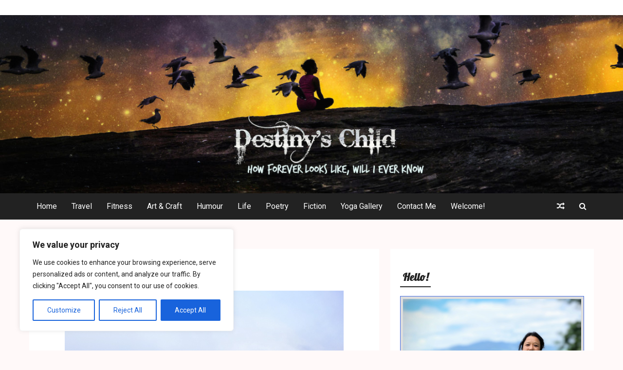

--- FILE ---
content_type: text/html; charset=UTF-8
request_url: https://www.pixelatedtales.com/2011/07/sooc-shots-nandi-hill.html/
body_size: 26737
content:
<!DOCTYPE html>
<html lang="en-US">
<head>
	<meta charset="UTF-8">
	<meta name="viewport" content="width=device-width, initial-scale=1">
	<link rel="profile" href="https://gmpg.org/xfn/11">

	<style>
#wpadminbar #wp-admin-bar-wccp_free_top_button .ab-icon:before {
	content: "\f160";
	color: #02CA02;
	top: 3px;
}
#wpadminbar #wp-admin-bar-wccp_free_top_button .ab-icon {
	transform: rotate(45deg);
}
</style>
<meta name='robots' content='index, follow, max-image-preview:large, max-snippet:-1, max-video-preview:-1' />
	<style>img:is([sizes="auto" i], [sizes^="auto," i]) { contain-intrinsic-size: 3000px 1500px }</style>
	
	<!-- This site is optimized with the Yoast SEO plugin v26.7 - https://yoast.com/wordpress/plugins/seo/ -->
	<title>SOOC Shots ::Nandi Hill:: - Destiny&#039;s Child</title>
	<link rel="canonical" href="https://www.pixelatedtales.com/2011/07/sooc-shots-nandi-hill.html/" />
	<meta property="og:locale" content="en_US" />
	<meta property="og:type" content="article" />
	<meta property="og:title" content="SOOC Shots ::Nandi Hill:: - Destiny&#039;s Child" />
	<meta property="og:description" content="Spent an early morning at Nandi Hills, Bangalore (India).&nbsp; The mist and the mountains looked bewitching 🙂 Submitting for SOOC" />
	<meta property="og:url" content="https://www.pixelatedtales.com/2011/07/sooc-shots-nandi-hill.html/" />
	<meta property="og:site_name" content="Destiny&#039;s Child" />
	<meta property="article:published_time" content="2011-07-10T14:47:00+00:00" />
	<meta property="og:image" content="https://4.bp.blogspot.com/-dmGQ1W_juVw/Thm6dB7WCBI/AAAAAAAADhE/9nrhH4k73JY/s1600/Nandi+Hills+India.JPG" />
	<meta name="author" content="Rajlakshmi" />
	<meta name="twitter:card" content="summary_large_image" />
	<meta name="twitter:creator" content="@Sunjhini" />
	<meta name="twitter:site" content="@Sunjhini" />
	<meta name="twitter:label1" content="Written by" />
	<meta name="twitter:data1" content="Rajlakshmi" />
	<script type="application/ld+json" class="yoast-schema-graph">{"@context":"https://schema.org","@graph":[{"@type":"Article","@id":"https://www.pixelatedtales.com/2011/07/sooc-shots-nandi-hill.html/#article","isPartOf":{"@id":"https://www.pixelatedtales.com/2011/07/sooc-shots-nandi-hill.html/"},"author":{"name":"Rajlakshmi","@id":"https://www.pixelatedtales.com/#/schema/person/2721b37f01cf56b5de2149201d61fd8b"},"headline":"SOOC Shots ::Nandi Hill::","datePublished":"2011-07-10T14:47:00+00:00","mainEntityOfPage":{"@id":"https://www.pixelatedtales.com/2011/07/sooc-shots-nandi-hill.html/"},"wordCount":24,"commentCount":19,"publisher":{"@id":"https://www.pixelatedtales.com/#/schema/person/2721b37f01cf56b5de2149201d61fd8b"},"image":{"@id":"https://www.pixelatedtales.com/2011/07/sooc-shots-nandi-hill.html/#primaryimage"},"thumbnailUrl":"http://4.bp.blogspot.com/-dmGQ1W_juVw/Thm6dB7WCBI/AAAAAAAADhE/9nrhH4k73JY/s1600/Nandi+Hills+India.JPG","keywords":["glimpse of india","mist photos","mountain photos","Nandi Hills","Nandi hills photo","nature photo","sooc shots","straight out of camera"],"inLanguage":"en-US","potentialAction":[{"@type":"CommentAction","name":"Comment","target":["https://www.pixelatedtales.com/2011/07/sooc-shots-nandi-hill.html/#respond"]}]},{"@type":"WebPage","@id":"https://www.pixelatedtales.com/2011/07/sooc-shots-nandi-hill.html/","url":"https://www.pixelatedtales.com/2011/07/sooc-shots-nandi-hill.html/","name":"SOOC Shots ::Nandi Hill:: - Destiny&#039;s Child","isPartOf":{"@id":"https://www.pixelatedtales.com/#website"},"primaryImageOfPage":{"@id":"https://www.pixelatedtales.com/2011/07/sooc-shots-nandi-hill.html/#primaryimage"},"image":{"@id":"https://www.pixelatedtales.com/2011/07/sooc-shots-nandi-hill.html/#primaryimage"},"thumbnailUrl":"http://4.bp.blogspot.com/-dmGQ1W_juVw/Thm6dB7WCBI/AAAAAAAADhE/9nrhH4k73JY/s1600/Nandi+Hills+India.JPG","datePublished":"2011-07-10T14:47:00+00:00","breadcrumb":{"@id":"https://www.pixelatedtales.com/2011/07/sooc-shots-nandi-hill.html/#breadcrumb"},"inLanguage":"en-US","potentialAction":[{"@type":"ReadAction","target":["https://www.pixelatedtales.com/2011/07/sooc-shots-nandi-hill.html/"]}]},{"@type":"ImageObject","inLanguage":"en-US","@id":"https://www.pixelatedtales.com/2011/07/sooc-shots-nandi-hill.html/#primaryimage","url":"http://4.bp.blogspot.com/-dmGQ1W_juVw/Thm6dB7WCBI/AAAAAAAADhE/9nrhH4k73JY/s1600/Nandi+Hills+India.JPG","contentUrl":"http://4.bp.blogspot.com/-dmGQ1W_juVw/Thm6dB7WCBI/AAAAAAAADhE/9nrhH4k73JY/s1600/Nandi+Hills+India.JPG"},{"@type":"BreadcrumbList","@id":"https://www.pixelatedtales.com/2011/07/sooc-shots-nandi-hill.html/#breadcrumb","itemListElement":[{"@type":"ListItem","position":1,"name":"Home","item":"https://www.pixelatedtales.com/"},{"@type":"ListItem","position":2,"name":"SOOC Shots ::Nandi Hill::"}]},{"@type":"WebSite","@id":"https://www.pixelatedtales.com/#website","url":"https://www.pixelatedtales.com/","name":"Destiny's Child","description":"Yoga | Travel | Art | Creative writing","publisher":{"@id":"https://www.pixelatedtales.com/#/schema/person/2721b37f01cf56b5de2149201d61fd8b"},"potentialAction":[{"@type":"SearchAction","target":{"@type":"EntryPoint","urlTemplate":"https://www.pixelatedtales.com/?s={search_term_string}"},"query-input":{"@type":"PropertyValueSpecification","valueRequired":true,"valueName":"search_term_string"}}],"inLanguage":"en-US"},{"@type":["Person","Organization"],"@id":"https://www.pixelatedtales.com/#/schema/person/2721b37f01cf56b5de2149201d61fd8b","name":"Rajlakshmi","image":{"@type":"ImageObject","inLanguage":"en-US","@id":"https://www.pixelatedtales.com/#/schema/person/image/","url":"https://www.pixelatedtales.com/wp-content/uploads/2024/06/profile-photo-blog.jpg","contentUrl":"https://www.pixelatedtales.com/wp-content/uploads/2024/06/profile-photo-blog.jpg","width":1536,"height":1967,"caption":"Rajlakshmi"},"logo":{"@id":"https://www.pixelatedtales.com/#/schema/person/image/"}}]}</script>
	<!-- / Yoast SEO plugin. -->


<link rel='dns-prefetch' href='//fonts.googleapis.com' />
<link rel='dns-prefetch' href='//cdn.openshareweb.com' />
<link rel='dns-prefetch' href='//cdn.shareaholic.net' />
<link rel='dns-prefetch' href='//www.shareaholic.net' />
<link rel='dns-prefetch' href='//analytics.shareaholic.com' />
<link rel='dns-prefetch' href='//recs.shareaholic.com' />
<link rel='dns-prefetch' href='//partner.shareaholic.com' />
<link rel="alternate" type="application/rss+xml" title="Destiny&#039;s Child &raquo; Feed" href="https://www.pixelatedtales.com/feed/" />
<link rel="alternate" type="application/rss+xml" title="Destiny&#039;s Child &raquo; Comments Feed" href="https://www.pixelatedtales.com/comments/feed/" />
<link rel="alternate" type="application/rss+xml" title="Destiny&#039;s Child &raquo; SOOC Shots ::Nandi Hill:: Comments Feed" href="https://www.pixelatedtales.com/2011/07/sooc-shots-nandi-hill.html/feed/" />
<!-- Shareaholic - https://www.shareaholic.com -->
<link rel='preload' href='//cdn.shareaholic.net/assets/pub/shareaholic.js' as='script'/>
<script data-no-minify='1' data-cfasync='false'>
_SHR_SETTINGS = {"endpoints":{"local_recs_url":"https:\/\/www.pixelatedtales.com\/wp-admin\/admin-ajax.php?action=shareaholic_permalink_related","ajax_url":"https:\/\/www.pixelatedtales.com\/wp-admin\/admin-ajax.php","share_counts_url":"https:\/\/www.pixelatedtales.com\/wp-admin\/admin-ajax.php?action=shareaholic_share_counts_api"},"site_id":"ede8894b22023979ef4aa992f9331ccb","url_components":{"year":"2011","monthnum":"07","day":"11","hour":"00","minute":"47","second":"00","post_id":"8694","postname":"sooc-shots-nandi-hill","category":"art-craft"}};
</script>
<script data-no-minify='1' data-cfasync='false' src='//cdn.shareaholic.net/assets/pub/shareaholic.js' data-shr-siteid='ede8894b22023979ef4aa992f9331ccb' async ></script>

<!-- Shareaholic Content Tags -->
<meta name='shareaholic:site_name' content='Destiny&#039;s Child' />
<meta name='shareaholic:language' content='en-US' />
<meta name='shareaholic:url' content='https://www.pixelatedtales.com/2011/07/sooc-shots-nandi-hill.html/' />
<meta name='shareaholic:keywords' content='tag:glimpse of india, tag:mist photos, tag:mountain photos, tag:nandi hills, tag:nandi hills photo, tag:nature photo, tag:sooc shots, tag:straight out of camera, type:post' />
<meta name='shareaholic:article_published_time' content='2011-07-11T00:47:00+10:00' />
<meta name='shareaholic:article_modified_time' content='2011-07-11T00:47:00+10:00' />
<meta name='shareaholic:shareable_page' content='true' />
<meta name='shareaholic:article_author_name' content='Rajlakshmi' />
<meta name='shareaholic:site_id' content='ede8894b22023979ef4aa992f9331ccb' />
<meta name='shareaholic:wp_version' content='9.7.13' />
<meta name='shareaholic:image' content='http://4.bp.blogspot.com/-dmGQ1W_juVw/Thm6dB7WCBI/AAAAAAAADhE/9nrhH4k73JY/s1600/Nandi+Hills+India.JPG' />
<!-- Shareaholic Content Tags End -->
		<!-- This site uses the Google Analytics by MonsterInsights plugin v9.11.1 - Using Analytics tracking - https://www.monsterinsights.com/ -->
							<script src="//www.googletagmanager.com/gtag/js?id=G-JFYGMSF9P3"  data-cfasync="false" data-wpfc-render="false" type="text/javascript" async></script>
			<script data-cfasync="false" data-wpfc-render="false" type="text/javascript">
				var mi_version = '9.11.1';
				var mi_track_user = true;
				var mi_no_track_reason = '';
								var MonsterInsightsDefaultLocations = {"page_location":"https:\/\/www.pixelatedtales.com\/2011\/07\/sooc-shots-nandi-hill.html\/"};
								if ( typeof MonsterInsightsPrivacyGuardFilter === 'function' ) {
					var MonsterInsightsLocations = (typeof MonsterInsightsExcludeQuery === 'object') ? MonsterInsightsPrivacyGuardFilter( MonsterInsightsExcludeQuery ) : MonsterInsightsPrivacyGuardFilter( MonsterInsightsDefaultLocations );
				} else {
					var MonsterInsightsLocations = (typeof MonsterInsightsExcludeQuery === 'object') ? MonsterInsightsExcludeQuery : MonsterInsightsDefaultLocations;
				}

								var disableStrs = [
										'ga-disable-G-JFYGMSF9P3',
									];

				/* Function to detect opted out users */
				function __gtagTrackerIsOptedOut() {
					for (var index = 0; index < disableStrs.length; index++) {
						if (document.cookie.indexOf(disableStrs[index] + '=true') > -1) {
							return true;
						}
					}

					return false;
				}

				/* Disable tracking if the opt-out cookie exists. */
				if (__gtagTrackerIsOptedOut()) {
					for (var index = 0; index < disableStrs.length; index++) {
						window[disableStrs[index]] = true;
					}
				}

				/* Opt-out function */
				function __gtagTrackerOptout() {
					for (var index = 0; index < disableStrs.length; index++) {
						document.cookie = disableStrs[index] + '=true; expires=Thu, 31 Dec 2099 23:59:59 UTC; path=/';
						window[disableStrs[index]] = true;
					}
				}

				if ('undefined' === typeof gaOptout) {
					function gaOptout() {
						__gtagTrackerOptout();
					}
				}
								window.dataLayer = window.dataLayer || [];

				window.MonsterInsightsDualTracker = {
					helpers: {},
					trackers: {},
				};
				if (mi_track_user) {
					function __gtagDataLayer() {
						dataLayer.push(arguments);
					}

					function __gtagTracker(type, name, parameters) {
						if (!parameters) {
							parameters = {};
						}

						if (parameters.send_to) {
							__gtagDataLayer.apply(null, arguments);
							return;
						}

						if (type === 'event') {
														parameters.send_to = monsterinsights_frontend.v4_id;
							var hookName = name;
							if (typeof parameters['event_category'] !== 'undefined') {
								hookName = parameters['event_category'] + ':' + name;
							}

							if (typeof MonsterInsightsDualTracker.trackers[hookName] !== 'undefined') {
								MonsterInsightsDualTracker.trackers[hookName](parameters);
							} else {
								__gtagDataLayer('event', name, parameters);
							}
							
						} else {
							__gtagDataLayer.apply(null, arguments);
						}
					}

					__gtagTracker('js', new Date());
					__gtagTracker('set', {
						'developer_id.dZGIzZG': true,
											});
					if ( MonsterInsightsLocations.page_location ) {
						__gtagTracker('set', MonsterInsightsLocations);
					}
										__gtagTracker('config', 'G-JFYGMSF9P3', {"forceSSL":"true","link_attribution":"true"} );
										window.gtag = __gtagTracker;										(function () {
						/* https://developers.google.com/analytics/devguides/collection/analyticsjs/ */
						/* ga and __gaTracker compatibility shim. */
						var noopfn = function () {
							return null;
						};
						var newtracker = function () {
							return new Tracker();
						};
						var Tracker = function () {
							return null;
						};
						var p = Tracker.prototype;
						p.get = noopfn;
						p.set = noopfn;
						p.send = function () {
							var args = Array.prototype.slice.call(arguments);
							args.unshift('send');
							__gaTracker.apply(null, args);
						};
						var __gaTracker = function () {
							var len = arguments.length;
							if (len === 0) {
								return;
							}
							var f = arguments[len - 1];
							if (typeof f !== 'object' || f === null || typeof f.hitCallback !== 'function') {
								if ('send' === arguments[0]) {
									var hitConverted, hitObject = false, action;
									if ('event' === arguments[1]) {
										if ('undefined' !== typeof arguments[3]) {
											hitObject = {
												'eventAction': arguments[3],
												'eventCategory': arguments[2],
												'eventLabel': arguments[4],
												'value': arguments[5] ? arguments[5] : 1,
											}
										}
									}
									if ('pageview' === arguments[1]) {
										if ('undefined' !== typeof arguments[2]) {
											hitObject = {
												'eventAction': 'page_view',
												'page_path': arguments[2],
											}
										}
									}
									if (typeof arguments[2] === 'object') {
										hitObject = arguments[2];
									}
									if (typeof arguments[5] === 'object') {
										Object.assign(hitObject, arguments[5]);
									}
									if ('undefined' !== typeof arguments[1].hitType) {
										hitObject = arguments[1];
										if ('pageview' === hitObject.hitType) {
											hitObject.eventAction = 'page_view';
										}
									}
									if (hitObject) {
										action = 'timing' === arguments[1].hitType ? 'timing_complete' : hitObject.eventAction;
										hitConverted = mapArgs(hitObject);
										__gtagTracker('event', action, hitConverted);
									}
								}
								return;
							}

							function mapArgs(args) {
								var arg, hit = {};
								var gaMap = {
									'eventCategory': 'event_category',
									'eventAction': 'event_action',
									'eventLabel': 'event_label',
									'eventValue': 'event_value',
									'nonInteraction': 'non_interaction',
									'timingCategory': 'event_category',
									'timingVar': 'name',
									'timingValue': 'value',
									'timingLabel': 'event_label',
									'page': 'page_path',
									'location': 'page_location',
									'title': 'page_title',
									'referrer' : 'page_referrer',
								};
								for (arg in args) {
																		if (!(!args.hasOwnProperty(arg) || !gaMap.hasOwnProperty(arg))) {
										hit[gaMap[arg]] = args[arg];
									} else {
										hit[arg] = args[arg];
									}
								}
								return hit;
							}

							try {
								f.hitCallback();
							} catch (ex) {
							}
						};
						__gaTracker.create = newtracker;
						__gaTracker.getByName = newtracker;
						__gaTracker.getAll = function () {
							return [];
						};
						__gaTracker.remove = noopfn;
						__gaTracker.loaded = true;
						window['__gaTracker'] = __gaTracker;
					})();
									} else {
										console.log("");
					(function () {
						function __gtagTracker() {
							return null;
						}

						window['__gtagTracker'] = __gtagTracker;
						window['gtag'] = __gtagTracker;
					})();
									}
			</script>
							<!-- / Google Analytics by MonsterInsights -->
		<script type="text/javascript">
/* <![CDATA[ */
window._wpemojiSettings = {"baseUrl":"https:\/\/s.w.org\/images\/core\/emoji\/15.0.3\/72x72\/","ext":".png","svgUrl":"https:\/\/s.w.org\/images\/core\/emoji\/15.0.3\/svg\/","svgExt":".svg","source":{"concatemoji":"https:\/\/www.pixelatedtales.com\/wp-includes\/js\/wp-emoji-release.min.js?ver=3f4c75e206a23c301680a32420c60008"}};
/*! This file is auto-generated */
!function(i,n){var o,s,e;function c(e){try{var t={supportTests:e,timestamp:(new Date).valueOf()};sessionStorage.setItem(o,JSON.stringify(t))}catch(e){}}function p(e,t,n){e.clearRect(0,0,e.canvas.width,e.canvas.height),e.fillText(t,0,0);var t=new Uint32Array(e.getImageData(0,0,e.canvas.width,e.canvas.height).data),r=(e.clearRect(0,0,e.canvas.width,e.canvas.height),e.fillText(n,0,0),new Uint32Array(e.getImageData(0,0,e.canvas.width,e.canvas.height).data));return t.every(function(e,t){return e===r[t]})}function u(e,t,n){switch(t){case"flag":return n(e,"\ud83c\udff3\ufe0f\u200d\u26a7\ufe0f","\ud83c\udff3\ufe0f\u200b\u26a7\ufe0f")?!1:!n(e,"\ud83c\uddfa\ud83c\uddf3","\ud83c\uddfa\u200b\ud83c\uddf3")&&!n(e,"\ud83c\udff4\udb40\udc67\udb40\udc62\udb40\udc65\udb40\udc6e\udb40\udc67\udb40\udc7f","\ud83c\udff4\u200b\udb40\udc67\u200b\udb40\udc62\u200b\udb40\udc65\u200b\udb40\udc6e\u200b\udb40\udc67\u200b\udb40\udc7f");case"emoji":return!n(e,"\ud83d\udc26\u200d\u2b1b","\ud83d\udc26\u200b\u2b1b")}return!1}function f(e,t,n){var r="undefined"!=typeof WorkerGlobalScope&&self instanceof WorkerGlobalScope?new OffscreenCanvas(300,150):i.createElement("canvas"),a=r.getContext("2d",{willReadFrequently:!0}),o=(a.textBaseline="top",a.font="600 32px Arial",{});return e.forEach(function(e){o[e]=t(a,e,n)}),o}function t(e){var t=i.createElement("script");t.src=e,t.defer=!0,i.head.appendChild(t)}"undefined"!=typeof Promise&&(o="wpEmojiSettingsSupports",s=["flag","emoji"],n.supports={everything:!0,everythingExceptFlag:!0},e=new Promise(function(e){i.addEventListener("DOMContentLoaded",e,{once:!0})}),new Promise(function(t){var n=function(){try{var e=JSON.parse(sessionStorage.getItem(o));if("object"==typeof e&&"number"==typeof e.timestamp&&(new Date).valueOf()<e.timestamp+604800&&"object"==typeof e.supportTests)return e.supportTests}catch(e){}return null}();if(!n){if("undefined"!=typeof Worker&&"undefined"!=typeof OffscreenCanvas&&"undefined"!=typeof URL&&URL.createObjectURL&&"undefined"!=typeof Blob)try{var e="postMessage("+f.toString()+"("+[JSON.stringify(s),u.toString(),p.toString()].join(",")+"));",r=new Blob([e],{type:"text/javascript"}),a=new Worker(URL.createObjectURL(r),{name:"wpTestEmojiSupports"});return void(a.onmessage=function(e){c(n=e.data),a.terminate(),t(n)})}catch(e){}c(n=f(s,u,p))}t(n)}).then(function(e){for(var t in e)n.supports[t]=e[t],n.supports.everything=n.supports.everything&&n.supports[t],"flag"!==t&&(n.supports.everythingExceptFlag=n.supports.everythingExceptFlag&&n.supports[t]);n.supports.everythingExceptFlag=n.supports.everythingExceptFlag&&!n.supports.flag,n.DOMReady=!1,n.readyCallback=function(){n.DOMReady=!0}}).then(function(){return e}).then(function(){var e;n.supports.everything||(n.readyCallback(),(e=n.source||{}).concatemoji?t(e.concatemoji):e.wpemoji&&e.twemoji&&(t(e.twemoji),t(e.wpemoji)))}))}((window,document),window._wpemojiSettings);
/* ]]> */
</script>

<link rel='stylesheet' id='sbi_styles-css' href='https://www.pixelatedtales.com/wp-content/plugins/instagram-feed/css/sbi-styles.min.css?ver=6.10.0' type='text/css' media='all' />
<style id='wp-emoji-styles-inline-css' type='text/css'>

	img.wp-smiley, img.emoji {
		display: inline !important;
		border: none !important;
		box-shadow: none !important;
		height: 1em !important;
		width: 1em !important;
		margin: 0 0.07em !important;
		vertical-align: -0.1em !important;
		background: none !important;
		padding: 0 !important;
	}
</style>
<link rel='stylesheet' id='wp-block-library-css' href='https://www.pixelatedtales.com/wp-includes/css/dist/block-library/style.min.css?ver=3f4c75e206a23c301680a32420c60008' type='text/css' media='all' />
<style id='classic-theme-styles-inline-css' type='text/css'>
/*! This file is auto-generated */
.wp-block-button__link{color:#fff;background-color:#32373c;border-radius:9999px;box-shadow:none;text-decoration:none;padding:calc(.667em + 2px) calc(1.333em + 2px);font-size:1.125em}.wp-block-file__button{background:#32373c;color:#fff;text-decoration:none}
</style>
<style id='global-styles-inline-css' type='text/css'>
:root{--wp--preset--aspect-ratio--square: 1;--wp--preset--aspect-ratio--4-3: 4/3;--wp--preset--aspect-ratio--3-4: 3/4;--wp--preset--aspect-ratio--3-2: 3/2;--wp--preset--aspect-ratio--2-3: 2/3;--wp--preset--aspect-ratio--16-9: 16/9;--wp--preset--aspect-ratio--9-16: 9/16;--wp--preset--color--black: #000000;--wp--preset--color--cyan-bluish-gray: #abb8c3;--wp--preset--color--white: #ffffff;--wp--preset--color--pale-pink: #f78da7;--wp--preset--color--vivid-red: #cf2e2e;--wp--preset--color--luminous-vivid-orange: #ff6900;--wp--preset--color--luminous-vivid-amber: #fcb900;--wp--preset--color--light-green-cyan: #7bdcb5;--wp--preset--color--vivid-green-cyan: #00d084;--wp--preset--color--pale-cyan-blue: #8ed1fc;--wp--preset--color--vivid-cyan-blue: #0693e3;--wp--preset--color--vivid-purple: #9b51e0;--wp--preset--gradient--vivid-cyan-blue-to-vivid-purple: linear-gradient(135deg,rgba(6,147,227,1) 0%,rgb(155,81,224) 100%);--wp--preset--gradient--light-green-cyan-to-vivid-green-cyan: linear-gradient(135deg,rgb(122,220,180) 0%,rgb(0,208,130) 100%);--wp--preset--gradient--luminous-vivid-amber-to-luminous-vivid-orange: linear-gradient(135deg,rgba(252,185,0,1) 0%,rgba(255,105,0,1) 100%);--wp--preset--gradient--luminous-vivid-orange-to-vivid-red: linear-gradient(135deg,rgba(255,105,0,1) 0%,rgb(207,46,46) 100%);--wp--preset--gradient--very-light-gray-to-cyan-bluish-gray: linear-gradient(135deg,rgb(238,238,238) 0%,rgb(169,184,195) 100%);--wp--preset--gradient--cool-to-warm-spectrum: linear-gradient(135deg,rgb(74,234,220) 0%,rgb(151,120,209) 20%,rgb(207,42,186) 40%,rgb(238,44,130) 60%,rgb(251,105,98) 80%,rgb(254,248,76) 100%);--wp--preset--gradient--blush-light-purple: linear-gradient(135deg,rgb(255,206,236) 0%,rgb(152,150,240) 100%);--wp--preset--gradient--blush-bordeaux: linear-gradient(135deg,rgb(254,205,165) 0%,rgb(254,45,45) 50%,rgb(107,0,62) 100%);--wp--preset--gradient--luminous-dusk: linear-gradient(135deg,rgb(255,203,112) 0%,rgb(199,81,192) 50%,rgb(65,88,208) 100%);--wp--preset--gradient--pale-ocean: linear-gradient(135deg,rgb(255,245,203) 0%,rgb(182,227,212) 50%,rgb(51,167,181) 100%);--wp--preset--gradient--electric-grass: linear-gradient(135deg,rgb(202,248,128) 0%,rgb(113,206,126) 100%);--wp--preset--gradient--midnight: linear-gradient(135deg,rgb(2,3,129) 0%,rgb(40,116,252) 100%);--wp--preset--font-size--small: 13px;--wp--preset--font-size--medium: 20px;--wp--preset--font-size--large: 36px;--wp--preset--font-size--x-large: 42px;--wp--preset--spacing--20: 0.44rem;--wp--preset--spacing--30: 0.67rem;--wp--preset--spacing--40: 1rem;--wp--preset--spacing--50: 1.5rem;--wp--preset--spacing--60: 2.25rem;--wp--preset--spacing--70: 3.38rem;--wp--preset--spacing--80: 5.06rem;--wp--preset--shadow--natural: 6px 6px 9px rgba(0, 0, 0, 0.2);--wp--preset--shadow--deep: 12px 12px 50px rgba(0, 0, 0, 0.4);--wp--preset--shadow--sharp: 6px 6px 0px rgba(0, 0, 0, 0.2);--wp--preset--shadow--outlined: 6px 6px 0px -3px rgba(255, 255, 255, 1), 6px 6px rgba(0, 0, 0, 1);--wp--preset--shadow--crisp: 6px 6px 0px rgba(0, 0, 0, 1);}:where(.is-layout-flex){gap: 0.5em;}:where(.is-layout-grid){gap: 0.5em;}body .is-layout-flex{display: flex;}.is-layout-flex{flex-wrap: wrap;align-items: center;}.is-layout-flex > :is(*, div){margin: 0;}body .is-layout-grid{display: grid;}.is-layout-grid > :is(*, div){margin: 0;}:where(.wp-block-columns.is-layout-flex){gap: 2em;}:where(.wp-block-columns.is-layout-grid){gap: 2em;}:where(.wp-block-post-template.is-layout-flex){gap: 1.25em;}:where(.wp-block-post-template.is-layout-grid){gap: 1.25em;}.has-black-color{color: var(--wp--preset--color--black) !important;}.has-cyan-bluish-gray-color{color: var(--wp--preset--color--cyan-bluish-gray) !important;}.has-white-color{color: var(--wp--preset--color--white) !important;}.has-pale-pink-color{color: var(--wp--preset--color--pale-pink) !important;}.has-vivid-red-color{color: var(--wp--preset--color--vivid-red) !important;}.has-luminous-vivid-orange-color{color: var(--wp--preset--color--luminous-vivid-orange) !important;}.has-luminous-vivid-amber-color{color: var(--wp--preset--color--luminous-vivid-amber) !important;}.has-light-green-cyan-color{color: var(--wp--preset--color--light-green-cyan) !important;}.has-vivid-green-cyan-color{color: var(--wp--preset--color--vivid-green-cyan) !important;}.has-pale-cyan-blue-color{color: var(--wp--preset--color--pale-cyan-blue) !important;}.has-vivid-cyan-blue-color{color: var(--wp--preset--color--vivid-cyan-blue) !important;}.has-vivid-purple-color{color: var(--wp--preset--color--vivid-purple) !important;}.has-black-background-color{background-color: var(--wp--preset--color--black) !important;}.has-cyan-bluish-gray-background-color{background-color: var(--wp--preset--color--cyan-bluish-gray) !important;}.has-white-background-color{background-color: var(--wp--preset--color--white) !important;}.has-pale-pink-background-color{background-color: var(--wp--preset--color--pale-pink) !important;}.has-vivid-red-background-color{background-color: var(--wp--preset--color--vivid-red) !important;}.has-luminous-vivid-orange-background-color{background-color: var(--wp--preset--color--luminous-vivid-orange) !important;}.has-luminous-vivid-amber-background-color{background-color: var(--wp--preset--color--luminous-vivid-amber) !important;}.has-light-green-cyan-background-color{background-color: var(--wp--preset--color--light-green-cyan) !important;}.has-vivid-green-cyan-background-color{background-color: var(--wp--preset--color--vivid-green-cyan) !important;}.has-pale-cyan-blue-background-color{background-color: var(--wp--preset--color--pale-cyan-blue) !important;}.has-vivid-cyan-blue-background-color{background-color: var(--wp--preset--color--vivid-cyan-blue) !important;}.has-vivid-purple-background-color{background-color: var(--wp--preset--color--vivid-purple) !important;}.has-black-border-color{border-color: var(--wp--preset--color--black) !important;}.has-cyan-bluish-gray-border-color{border-color: var(--wp--preset--color--cyan-bluish-gray) !important;}.has-white-border-color{border-color: var(--wp--preset--color--white) !important;}.has-pale-pink-border-color{border-color: var(--wp--preset--color--pale-pink) !important;}.has-vivid-red-border-color{border-color: var(--wp--preset--color--vivid-red) !important;}.has-luminous-vivid-orange-border-color{border-color: var(--wp--preset--color--luminous-vivid-orange) !important;}.has-luminous-vivid-amber-border-color{border-color: var(--wp--preset--color--luminous-vivid-amber) !important;}.has-light-green-cyan-border-color{border-color: var(--wp--preset--color--light-green-cyan) !important;}.has-vivid-green-cyan-border-color{border-color: var(--wp--preset--color--vivid-green-cyan) !important;}.has-pale-cyan-blue-border-color{border-color: var(--wp--preset--color--pale-cyan-blue) !important;}.has-vivid-cyan-blue-border-color{border-color: var(--wp--preset--color--vivid-cyan-blue) !important;}.has-vivid-purple-border-color{border-color: var(--wp--preset--color--vivid-purple) !important;}.has-vivid-cyan-blue-to-vivid-purple-gradient-background{background: var(--wp--preset--gradient--vivid-cyan-blue-to-vivid-purple) !important;}.has-light-green-cyan-to-vivid-green-cyan-gradient-background{background: var(--wp--preset--gradient--light-green-cyan-to-vivid-green-cyan) !important;}.has-luminous-vivid-amber-to-luminous-vivid-orange-gradient-background{background: var(--wp--preset--gradient--luminous-vivid-amber-to-luminous-vivid-orange) !important;}.has-luminous-vivid-orange-to-vivid-red-gradient-background{background: var(--wp--preset--gradient--luminous-vivid-orange-to-vivid-red) !important;}.has-very-light-gray-to-cyan-bluish-gray-gradient-background{background: var(--wp--preset--gradient--very-light-gray-to-cyan-bluish-gray) !important;}.has-cool-to-warm-spectrum-gradient-background{background: var(--wp--preset--gradient--cool-to-warm-spectrum) !important;}.has-blush-light-purple-gradient-background{background: var(--wp--preset--gradient--blush-light-purple) !important;}.has-blush-bordeaux-gradient-background{background: var(--wp--preset--gradient--blush-bordeaux) !important;}.has-luminous-dusk-gradient-background{background: var(--wp--preset--gradient--luminous-dusk) !important;}.has-pale-ocean-gradient-background{background: var(--wp--preset--gradient--pale-ocean) !important;}.has-electric-grass-gradient-background{background: var(--wp--preset--gradient--electric-grass) !important;}.has-midnight-gradient-background{background: var(--wp--preset--gradient--midnight) !important;}.has-small-font-size{font-size: var(--wp--preset--font-size--small) !important;}.has-medium-font-size{font-size: var(--wp--preset--font-size--medium) !important;}.has-large-font-size{font-size: var(--wp--preset--font-size--large) !important;}.has-x-large-font-size{font-size: var(--wp--preset--font-size--x-large) !important;}
:where(.wp-block-post-template.is-layout-flex){gap: 1.25em;}:where(.wp-block-post-template.is-layout-grid){gap: 1.25em;}
:where(.wp-block-columns.is-layout-flex){gap: 2em;}:where(.wp-block-columns.is-layout-grid){gap: 2em;}
:root :where(.wp-block-pullquote){font-size: 1.5em;line-height: 1.6;}
</style>
<link rel='stylesheet' id='masonry-brick-google-fonts-css' href='//fonts.googleapis.com/css?family=Roboto%3A400%2C400italic%2C700%2C700italic%7CLobster&#038;subset=latin%2Clatin-ext' type='text/css' media='all' />
<link rel='stylesheet' id='masonry-brick-style-css' href='https://www.pixelatedtales.com/wp-content/themes/masonry-brick/style.css?ver=3f4c75e206a23c301680a32420c60008' type='text/css' media='all' />
<link rel='stylesheet' id='font-awesome-css' href='https://www.pixelatedtales.com/wp-content/themes/masonry-brick/fontawesome/css/font-awesome.min.css?ver=3f4c75e206a23c301680a32420c60008' type='text/css' media='all' />
<script type="text/javascript" id="cookie-law-info-js-extra">
/* <![CDATA[ */
var _ckyConfig = {"_ipData":[],"_assetsURL":"https:\/\/www.pixelatedtales.com\/wp-content\/plugins\/cookie-law-info\/lite\/frontend\/images\/","_publicURL":"https:\/\/www.pixelatedtales.com","_expiry":"365","_categories":[{"name":"Necessary","slug":"necessary","isNecessary":true,"ccpaDoNotSell":true,"cookies":[],"active":true,"defaultConsent":{"gdpr":true,"ccpa":true}},{"name":"Functional","slug":"functional","isNecessary":false,"ccpaDoNotSell":true,"cookies":[],"active":true,"defaultConsent":{"gdpr":false,"ccpa":false}},{"name":"Analytics","slug":"analytics","isNecessary":false,"ccpaDoNotSell":true,"cookies":[],"active":true,"defaultConsent":{"gdpr":false,"ccpa":false}},{"name":"Performance","slug":"performance","isNecessary":false,"ccpaDoNotSell":true,"cookies":[],"active":true,"defaultConsent":{"gdpr":false,"ccpa":false}},{"name":"Advertisement","slug":"advertisement","isNecessary":false,"ccpaDoNotSell":true,"cookies":[],"active":true,"defaultConsent":{"gdpr":false,"ccpa":false}}],"_activeLaw":"gdpr","_rootDomain":"","_block":"1","_showBanner":"1","_bannerConfig":{"settings":{"type":"box","preferenceCenterType":"popup","position":"bottom-left","applicableLaw":"gdpr"},"behaviours":{"reloadBannerOnAccept":false,"loadAnalyticsByDefault":false,"animations":{"onLoad":"animate","onHide":"sticky"}},"config":{"revisitConsent":{"status":true,"tag":"revisit-consent","position":"bottom-left","meta":{"url":"#"},"styles":{"background-color":"#0056A7"},"elements":{"title":{"type":"text","tag":"revisit-consent-title","status":true,"styles":{"color":"#0056a7"}}}},"preferenceCenter":{"toggle":{"status":true,"tag":"detail-category-toggle","type":"toggle","states":{"active":{"styles":{"background-color":"#1863DC"}},"inactive":{"styles":{"background-color":"#D0D5D2"}}}}},"categoryPreview":{"status":false,"toggle":{"status":true,"tag":"detail-category-preview-toggle","type":"toggle","states":{"active":{"styles":{"background-color":"#1863DC"}},"inactive":{"styles":{"background-color":"#D0D5D2"}}}}},"videoPlaceholder":{"status":true,"styles":{"background-color":"#000000","border-color":"#000000","color":"#ffffff"}},"readMore":{"status":false,"tag":"readmore-button","type":"link","meta":{"noFollow":true,"newTab":true},"styles":{"color":"#1863DC","background-color":"transparent","border-color":"transparent"}},"showMore":{"status":true,"tag":"show-desc-button","type":"button","styles":{"color":"#1863DC"}},"showLess":{"status":true,"tag":"hide-desc-button","type":"button","styles":{"color":"#1863DC"}},"alwaysActive":{"status":true,"tag":"always-active","styles":{"color":"#008000"}},"manualLinks":{"status":true,"tag":"manual-links","type":"link","styles":{"color":"#1863DC"}},"auditTable":{"status":true},"optOption":{"status":true,"toggle":{"status":true,"tag":"optout-option-toggle","type":"toggle","states":{"active":{"styles":{"background-color":"#1863dc"}},"inactive":{"styles":{"background-color":"#FFFFFF"}}}}}}},"_version":"3.3.9.1","_logConsent":"1","_tags":[{"tag":"accept-button","styles":{"color":"#FFFFFF","background-color":"#1863DC","border-color":"#1863DC"}},{"tag":"reject-button","styles":{"color":"#1863DC","background-color":"transparent","border-color":"#1863DC"}},{"tag":"settings-button","styles":{"color":"#1863DC","background-color":"transparent","border-color":"#1863DC"}},{"tag":"readmore-button","styles":{"color":"#1863DC","background-color":"transparent","border-color":"transparent"}},{"tag":"donotsell-button","styles":{"color":"#1863DC","background-color":"transparent","border-color":"transparent"}},{"tag":"show-desc-button","styles":{"color":"#1863DC"}},{"tag":"hide-desc-button","styles":{"color":"#1863DC"}},{"tag":"cky-always-active","styles":[]},{"tag":"cky-link","styles":[]},{"tag":"accept-button","styles":{"color":"#FFFFFF","background-color":"#1863DC","border-color":"#1863DC"}},{"tag":"revisit-consent","styles":{"background-color":"#0056A7"}}],"_shortCodes":[{"key":"cky_readmore","content":"<a href=\"#\" class=\"cky-policy\" aria-label=\"Cookie Policy\" target=\"_blank\" rel=\"noopener\" data-cky-tag=\"readmore-button\">Cookie Policy<\/a>","tag":"readmore-button","status":false,"attributes":{"rel":"nofollow","target":"_blank"}},{"key":"cky_show_desc","content":"<button class=\"cky-show-desc-btn\" data-cky-tag=\"show-desc-button\" aria-label=\"Show more\">Show more<\/button>","tag":"show-desc-button","status":true,"attributes":[]},{"key":"cky_hide_desc","content":"<button class=\"cky-show-desc-btn\" data-cky-tag=\"hide-desc-button\" aria-label=\"Show less\">Show less<\/button>","tag":"hide-desc-button","status":true,"attributes":[]},{"key":"cky_optout_show_desc","content":"[cky_optout_show_desc]","tag":"optout-show-desc-button","status":true,"attributes":[]},{"key":"cky_optout_hide_desc","content":"[cky_optout_hide_desc]","tag":"optout-hide-desc-button","status":true,"attributes":[]},{"key":"cky_category_toggle_label","content":"[cky_{{status}}_category_label] [cky_preference_{{category_slug}}_title]","tag":"","status":true,"attributes":[]},{"key":"cky_enable_category_label","content":"Enable","tag":"","status":true,"attributes":[]},{"key":"cky_disable_category_label","content":"Disable","tag":"","status":true,"attributes":[]},{"key":"cky_video_placeholder","content":"<div class=\"video-placeholder-normal\" data-cky-tag=\"video-placeholder\" id=\"[UNIQUEID]\"><p class=\"video-placeholder-text-normal\" data-cky-tag=\"placeholder-title\">Please accept cookies to access this content<\/p><\/div>","tag":"","status":true,"attributes":[]},{"key":"cky_enable_optout_label","content":"Enable","tag":"","status":true,"attributes":[]},{"key":"cky_disable_optout_label","content":"Disable","tag":"","status":true,"attributes":[]},{"key":"cky_optout_toggle_label","content":"[cky_{{status}}_optout_label] [cky_optout_option_title]","tag":"","status":true,"attributes":[]},{"key":"cky_optout_option_title","content":"Do Not Sell or Share My Personal Information","tag":"","status":true,"attributes":[]},{"key":"cky_optout_close_label","content":"Close","tag":"","status":true,"attributes":[]},{"key":"cky_preference_close_label","content":"Close","tag":"","status":true,"attributes":[]}],"_rtl":"","_language":"en","_providersToBlock":[]};
var _ckyStyles = {"css":".cky-overlay{background: #000000; opacity: 0.4; position: fixed; top: 0; left: 0; width: 100%; height: 100%; z-index: 99999999;}.cky-hide{display: none;}.cky-btn-revisit-wrapper{display: flex; align-items: center; justify-content: center; background: #0056a7; width: 45px; height: 45px; border-radius: 50%; position: fixed; z-index: 999999; cursor: pointer;}.cky-revisit-bottom-left{bottom: 15px; left: 15px;}.cky-revisit-bottom-right{bottom: 15px; right: 15px;}.cky-btn-revisit-wrapper .cky-btn-revisit{display: flex; align-items: center; justify-content: center; background: none; border: none; cursor: pointer; position: relative; margin: 0; padding: 0;}.cky-btn-revisit-wrapper .cky-btn-revisit img{max-width: fit-content; margin: 0; height: 30px; width: 30px;}.cky-revisit-bottom-left:hover::before{content: attr(data-tooltip); position: absolute; background: #4e4b66; color: #ffffff; left: calc(100% + 7px); font-size: 12px; line-height: 16px; width: max-content; padding: 4px 8px; border-radius: 4px;}.cky-revisit-bottom-left:hover::after{position: absolute; content: \"\"; border: 5px solid transparent; left: calc(100% + 2px); border-left-width: 0; border-right-color: #4e4b66;}.cky-revisit-bottom-right:hover::before{content: attr(data-tooltip); position: absolute; background: #4e4b66; color: #ffffff; right: calc(100% + 7px); font-size: 12px; line-height: 16px; width: max-content; padding: 4px 8px; border-radius: 4px;}.cky-revisit-bottom-right:hover::after{position: absolute; content: \"\"; border: 5px solid transparent; right: calc(100% + 2px); border-right-width: 0; border-left-color: #4e4b66;}.cky-revisit-hide{display: none;}.cky-consent-container{position: fixed; width: 440px; box-sizing: border-box; z-index: 9999999; border-radius: 6px;}.cky-consent-container .cky-consent-bar{background: #ffffff; border: 1px solid; padding: 20px 26px; box-shadow: 0 -1px 10px 0 #acabab4d; border-radius: 6px;}.cky-box-bottom-left{bottom: 40px; left: 40px;}.cky-box-bottom-right{bottom: 40px; right: 40px;}.cky-box-top-left{top: 40px; left: 40px;}.cky-box-top-right{top: 40px; right: 40px;}.cky-custom-brand-logo-wrapper .cky-custom-brand-logo{width: 100px; height: auto; margin: 0 0 12px 0;}.cky-notice .cky-title{color: #212121; font-weight: 700; font-size: 18px; line-height: 24px; margin: 0 0 12px 0;}.cky-notice-des *,.cky-preference-content-wrapper *,.cky-accordion-header-des *,.cky-gpc-wrapper .cky-gpc-desc *{font-size: 14px;}.cky-notice-des{color: #212121; font-size: 14px; line-height: 24px; font-weight: 400;}.cky-notice-des img{height: 25px; width: 25px;}.cky-consent-bar .cky-notice-des p,.cky-gpc-wrapper .cky-gpc-desc p,.cky-preference-body-wrapper .cky-preference-content-wrapper p,.cky-accordion-header-wrapper .cky-accordion-header-des p,.cky-cookie-des-table li div:last-child p{color: inherit; margin-top: 0; overflow-wrap: break-word;}.cky-notice-des P:last-child,.cky-preference-content-wrapper p:last-child,.cky-cookie-des-table li div:last-child p:last-child,.cky-gpc-wrapper .cky-gpc-desc p:last-child{margin-bottom: 0;}.cky-notice-des a.cky-policy,.cky-notice-des button.cky-policy{font-size: 14px; color: #1863dc; white-space: nowrap; cursor: pointer; background: transparent; border: 1px solid; text-decoration: underline;}.cky-notice-des button.cky-policy{padding: 0;}.cky-notice-des a.cky-policy:focus-visible,.cky-notice-des button.cky-policy:focus-visible,.cky-preference-content-wrapper .cky-show-desc-btn:focus-visible,.cky-accordion-header .cky-accordion-btn:focus-visible,.cky-preference-header .cky-btn-close:focus-visible,.cky-switch input[type=\"checkbox\"]:focus-visible,.cky-footer-wrapper a:focus-visible,.cky-btn:focus-visible{outline: 2px solid #1863dc; outline-offset: 2px;}.cky-btn:focus:not(:focus-visible),.cky-accordion-header .cky-accordion-btn:focus:not(:focus-visible),.cky-preference-content-wrapper .cky-show-desc-btn:focus:not(:focus-visible),.cky-btn-revisit-wrapper .cky-btn-revisit:focus:not(:focus-visible),.cky-preference-header .cky-btn-close:focus:not(:focus-visible),.cky-consent-bar .cky-banner-btn-close:focus:not(:focus-visible){outline: 0;}button.cky-show-desc-btn:not(:hover):not(:active){color: #1863dc; background: transparent;}button.cky-accordion-btn:not(:hover):not(:active),button.cky-banner-btn-close:not(:hover):not(:active),button.cky-btn-revisit:not(:hover):not(:active),button.cky-btn-close:not(:hover):not(:active){background: transparent;}.cky-consent-bar button:hover,.cky-modal.cky-modal-open button:hover,.cky-consent-bar button:focus,.cky-modal.cky-modal-open button:focus{text-decoration: none;}.cky-notice-btn-wrapper{display: flex; justify-content: flex-start; align-items: center; flex-wrap: wrap; margin-top: 16px;}.cky-notice-btn-wrapper .cky-btn{text-shadow: none; box-shadow: none;}.cky-btn{flex: auto; max-width: 100%; font-size: 14px; font-family: inherit; line-height: 24px; padding: 8px; font-weight: 500; margin: 0 8px 0 0; border-radius: 2px; cursor: pointer; text-align: center; text-transform: none; min-height: 0;}.cky-btn:hover{opacity: 0.8;}.cky-btn-customize{color: #1863dc; background: transparent; border: 2px solid #1863dc;}.cky-btn-reject{color: #1863dc; background: transparent; border: 2px solid #1863dc;}.cky-btn-accept{background: #1863dc; color: #ffffff; border: 2px solid #1863dc;}.cky-btn:last-child{margin-right: 0;}@media (max-width: 576px){.cky-box-bottom-left{bottom: 0; left: 0;}.cky-box-bottom-right{bottom: 0; right: 0;}.cky-box-top-left{top: 0; left: 0;}.cky-box-top-right{top: 0; right: 0;}}@media (max-width: 440px){.cky-box-bottom-left, .cky-box-bottom-right, .cky-box-top-left, .cky-box-top-right{width: 100%; max-width: 100%;}.cky-consent-container .cky-consent-bar{padding: 20px 0;}.cky-custom-brand-logo-wrapper, .cky-notice .cky-title, .cky-notice-des, .cky-notice-btn-wrapper{padding: 0 24px;}.cky-notice-des{max-height: 40vh; overflow-y: scroll;}.cky-notice-btn-wrapper{flex-direction: column; margin-top: 0;}.cky-btn{width: 100%; margin: 10px 0 0 0;}.cky-notice-btn-wrapper .cky-btn-customize{order: 2;}.cky-notice-btn-wrapper .cky-btn-reject{order: 3;}.cky-notice-btn-wrapper .cky-btn-accept{order: 1; margin-top: 16px;}}@media (max-width: 352px){.cky-notice .cky-title{font-size: 16px;}.cky-notice-des *{font-size: 12px;}.cky-notice-des, .cky-btn{font-size: 12px;}}.cky-modal.cky-modal-open{display: flex; visibility: visible; -webkit-transform: translate(-50%, -50%); -moz-transform: translate(-50%, -50%); -ms-transform: translate(-50%, -50%); -o-transform: translate(-50%, -50%); transform: translate(-50%, -50%); top: 50%; left: 50%; transition: all 1s ease;}.cky-modal{box-shadow: 0 32px 68px rgba(0, 0, 0, 0.3); margin: 0 auto; position: fixed; max-width: 100%; background: #ffffff; top: 50%; box-sizing: border-box; border-radius: 6px; z-index: 999999999; color: #212121; -webkit-transform: translate(-50%, 100%); -moz-transform: translate(-50%, 100%); -ms-transform: translate(-50%, 100%); -o-transform: translate(-50%, 100%); transform: translate(-50%, 100%); visibility: hidden; transition: all 0s ease;}.cky-preference-center{max-height: 79vh; overflow: hidden; width: 845px; overflow: hidden; flex: 1 1 0; display: flex; flex-direction: column; border-radius: 6px;}.cky-preference-header{display: flex; align-items: center; justify-content: space-between; padding: 22px 24px; border-bottom: 1px solid;}.cky-preference-header .cky-preference-title{font-size: 18px; font-weight: 700; line-height: 24px;}.cky-preference-header .cky-btn-close{margin: 0; cursor: pointer; vertical-align: middle; padding: 0; background: none; border: none; width: auto; height: auto; min-height: 0; line-height: 0; text-shadow: none; box-shadow: none;}.cky-preference-header .cky-btn-close img{margin: 0; height: 10px; width: 10px;}.cky-preference-body-wrapper{padding: 0 24px; flex: 1; overflow: auto; box-sizing: border-box;}.cky-preference-content-wrapper,.cky-gpc-wrapper .cky-gpc-desc{font-size: 14px; line-height: 24px; font-weight: 400; padding: 12px 0;}.cky-preference-content-wrapper{border-bottom: 1px solid;}.cky-preference-content-wrapper img{height: 25px; width: 25px;}.cky-preference-content-wrapper .cky-show-desc-btn{font-size: 14px; font-family: inherit; color: #1863dc; text-decoration: none; line-height: 24px; padding: 0; margin: 0; white-space: nowrap; cursor: pointer; background: transparent; border-color: transparent; text-transform: none; min-height: 0; text-shadow: none; box-shadow: none;}.cky-accordion-wrapper{margin-bottom: 10px;}.cky-accordion{border-bottom: 1px solid;}.cky-accordion:last-child{border-bottom: none;}.cky-accordion .cky-accordion-item{display: flex; margin-top: 10px;}.cky-accordion .cky-accordion-body{display: none;}.cky-accordion.cky-accordion-active .cky-accordion-body{display: block; padding: 0 22px; margin-bottom: 16px;}.cky-accordion-header-wrapper{cursor: pointer; width: 100%;}.cky-accordion-item .cky-accordion-header{display: flex; justify-content: space-between; align-items: center;}.cky-accordion-header .cky-accordion-btn{font-size: 16px; font-family: inherit; color: #212121; line-height: 24px; background: none; border: none; font-weight: 700; padding: 0; margin: 0; cursor: pointer; text-transform: none; min-height: 0; text-shadow: none; box-shadow: none;}.cky-accordion-header .cky-always-active{color: #008000; font-weight: 600; line-height: 24px; font-size: 14px;}.cky-accordion-header-des{font-size: 14px; line-height: 24px; margin: 10px 0 16px 0;}.cky-accordion-chevron{margin-right: 22px; position: relative; cursor: pointer;}.cky-accordion-chevron-hide{display: none;}.cky-accordion .cky-accordion-chevron i::before{content: \"\"; position: absolute; border-right: 1.4px solid; border-bottom: 1.4px solid; border-color: inherit; height: 6px; width: 6px; -webkit-transform: rotate(-45deg); -moz-transform: rotate(-45deg); -ms-transform: rotate(-45deg); -o-transform: rotate(-45deg); transform: rotate(-45deg); transition: all 0.2s ease-in-out; top: 8px;}.cky-accordion.cky-accordion-active .cky-accordion-chevron i::before{-webkit-transform: rotate(45deg); -moz-transform: rotate(45deg); -ms-transform: rotate(45deg); -o-transform: rotate(45deg); transform: rotate(45deg);}.cky-audit-table{background: #f4f4f4; border-radius: 6px;}.cky-audit-table .cky-empty-cookies-text{color: inherit; font-size: 12px; line-height: 24px; margin: 0; padding: 10px;}.cky-audit-table .cky-cookie-des-table{font-size: 12px; line-height: 24px; font-weight: normal; padding: 15px 10px; border-bottom: 1px solid; border-bottom-color: inherit; margin: 0;}.cky-audit-table .cky-cookie-des-table:last-child{border-bottom: none;}.cky-audit-table .cky-cookie-des-table li{list-style-type: none; display: flex; padding: 3px 0;}.cky-audit-table .cky-cookie-des-table li:first-child{padding-top: 0;}.cky-cookie-des-table li div:first-child{width: 100px; font-weight: 600; word-break: break-word; word-wrap: break-word;}.cky-cookie-des-table li div:last-child{flex: 1; word-break: break-word; word-wrap: break-word; margin-left: 8px;}.cky-footer-shadow{display: block; width: 100%; height: 40px; background: linear-gradient(180deg, rgba(255, 255, 255, 0) 0%, #ffffff 100%); position: absolute; bottom: calc(100% - 1px);}.cky-footer-wrapper{position: relative;}.cky-prefrence-btn-wrapper{display: flex; flex-wrap: wrap; align-items: center; justify-content: center; padding: 22px 24px; border-top: 1px solid;}.cky-prefrence-btn-wrapper .cky-btn{flex: auto; max-width: 100%; text-shadow: none; box-shadow: none;}.cky-btn-preferences{color: #1863dc; background: transparent; border: 2px solid #1863dc;}.cky-preference-header,.cky-preference-body-wrapper,.cky-preference-content-wrapper,.cky-accordion-wrapper,.cky-accordion,.cky-accordion-wrapper,.cky-footer-wrapper,.cky-prefrence-btn-wrapper{border-color: inherit;}@media (max-width: 845px){.cky-modal{max-width: calc(100% - 16px);}}@media (max-width: 576px){.cky-modal{max-width: 100%;}.cky-preference-center{max-height: 100vh;}.cky-prefrence-btn-wrapper{flex-direction: column;}.cky-accordion.cky-accordion-active .cky-accordion-body{padding-right: 0;}.cky-prefrence-btn-wrapper .cky-btn{width: 100%; margin: 10px 0 0 0;}.cky-prefrence-btn-wrapper .cky-btn-reject{order: 3;}.cky-prefrence-btn-wrapper .cky-btn-accept{order: 1; margin-top: 0;}.cky-prefrence-btn-wrapper .cky-btn-preferences{order: 2;}}@media (max-width: 425px){.cky-accordion-chevron{margin-right: 15px;}.cky-notice-btn-wrapper{margin-top: 0;}.cky-accordion.cky-accordion-active .cky-accordion-body{padding: 0 15px;}}@media (max-width: 352px){.cky-preference-header .cky-preference-title{font-size: 16px;}.cky-preference-header{padding: 16px 24px;}.cky-preference-content-wrapper *, .cky-accordion-header-des *{font-size: 12px;}.cky-preference-content-wrapper, .cky-preference-content-wrapper .cky-show-more, .cky-accordion-header .cky-always-active, .cky-accordion-header-des, .cky-preference-content-wrapper .cky-show-desc-btn, .cky-notice-des a.cky-policy{font-size: 12px;}.cky-accordion-header .cky-accordion-btn{font-size: 14px;}}.cky-switch{display: flex;}.cky-switch input[type=\"checkbox\"]{position: relative; width: 44px; height: 24px; margin: 0; background: #d0d5d2; -webkit-appearance: none; border-radius: 50px; cursor: pointer; outline: 0; border: none; top: 0;}.cky-switch input[type=\"checkbox\"]:checked{background: #1863dc;}.cky-switch input[type=\"checkbox\"]:before{position: absolute; content: \"\"; height: 20px; width: 20px; left: 2px; bottom: 2px; border-radius: 50%; background-color: white; -webkit-transition: 0.4s; transition: 0.4s; margin: 0;}.cky-switch input[type=\"checkbox\"]:after{display: none;}.cky-switch input[type=\"checkbox\"]:checked:before{-webkit-transform: translateX(20px); -ms-transform: translateX(20px); transform: translateX(20px);}@media (max-width: 425px){.cky-switch input[type=\"checkbox\"]{width: 38px; height: 21px;}.cky-switch input[type=\"checkbox\"]:before{height: 17px; width: 17px;}.cky-switch input[type=\"checkbox\"]:checked:before{-webkit-transform: translateX(17px); -ms-transform: translateX(17px); transform: translateX(17px);}}.cky-consent-bar .cky-banner-btn-close{position: absolute; right: 9px; top: 5px; background: none; border: none; cursor: pointer; padding: 0; margin: 0; min-height: 0; line-height: 0; height: auto; width: auto; text-shadow: none; box-shadow: none;}.cky-consent-bar .cky-banner-btn-close img{height: 9px; width: 9px; margin: 0;}.cky-notice-group{font-size: 14px; line-height: 24px; font-weight: 400; color: #212121;}.cky-notice-btn-wrapper .cky-btn-do-not-sell{font-size: 14px; line-height: 24px; padding: 6px 0; margin: 0; font-weight: 500; background: none; border-radius: 2px; border: none; cursor: pointer; text-align: left; color: #1863dc; background: transparent; border-color: transparent; box-shadow: none; text-shadow: none;}.cky-consent-bar .cky-banner-btn-close:focus-visible,.cky-notice-btn-wrapper .cky-btn-do-not-sell:focus-visible,.cky-opt-out-btn-wrapper .cky-btn:focus-visible,.cky-opt-out-checkbox-wrapper input[type=\"checkbox\"].cky-opt-out-checkbox:focus-visible{outline: 2px solid #1863dc; outline-offset: 2px;}@media (max-width: 440px){.cky-consent-container{width: 100%;}}@media (max-width: 352px){.cky-notice-des a.cky-policy, .cky-notice-btn-wrapper .cky-btn-do-not-sell{font-size: 12px;}}.cky-opt-out-wrapper{padding: 12px 0;}.cky-opt-out-wrapper .cky-opt-out-checkbox-wrapper{display: flex; align-items: center;}.cky-opt-out-checkbox-wrapper .cky-opt-out-checkbox-label{font-size: 16px; font-weight: 700; line-height: 24px; margin: 0 0 0 12px; cursor: pointer;}.cky-opt-out-checkbox-wrapper input[type=\"checkbox\"].cky-opt-out-checkbox{background-color: #ffffff; border: 1px solid black; width: 20px; height: 18.5px; margin: 0; -webkit-appearance: none; position: relative; display: flex; align-items: center; justify-content: center; border-radius: 2px; cursor: pointer;}.cky-opt-out-checkbox-wrapper input[type=\"checkbox\"].cky-opt-out-checkbox:checked{background-color: #1863dc; border: none;}.cky-opt-out-checkbox-wrapper input[type=\"checkbox\"].cky-opt-out-checkbox:checked::after{left: 6px; bottom: 4px; width: 7px; height: 13px; border: solid #ffffff; border-width: 0 3px 3px 0; border-radius: 2px; -webkit-transform: rotate(45deg); -ms-transform: rotate(45deg); transform: rotate(45deg); content: \"\"; position: absolute; box-sizing: border-box;}.cky-opt-out-checkbox-wrapper.cky-disabled .cky-opt-out-checkbox-label,.cky-opt-out-checkbox-wrapper.cky-disabled input[type=\"checkbox\"].cky-opt-out-checkbox{cursor: no-drop;}.cky-gpc-wrapper{margin: 0 0 0 32px;}.cky-footer-wrapper .cky-opt-out-btn-wrapper{display: flex; flex-wrap: wrap; align-items: center; justify-content: center; padding: 22px 24px;}.cky-opt-out-btn-wrapper .cky-btn{flex: auto; max-width: 100%; text-shadow: none; box-shadow: none;}.cky-opt-out-btn-wrapper .cky-btn-cancel{border: 1px solid #dedfe0; background: transparent; color: #858585;}.cky-opt-out-btn-wrapper .cky-btn-confirm{background: #1863dc; color: #ffffff; border: 1px solid #1863dc;}@media (max-width: 352px){.cky-opt-out-checkbox-wrapper .cky-opt-out-checkbox-label{font-size: 14px;}.cky-gpc-wrapper .cky-gpc-desc, .cky-gpc-wrapper .cky-gpc-desc *{font-size: 12px;}.cky-opt-out-checkbox-wrapper input[type=\"checkbox\"].cky-opt-out-checkbox{width: 16px; height: 16px;}.cky-opt-out-checkbox-wrapper input[type=\"checkbox\"].cky-opt-out-checkbox:checked::after{left: 5px; bottom: 4px; width: 3px; height: 9px;}.cky-gpc-wrapper{margin: 0 0 0 28px;}}.video-placeholder-youtube{background-size: 100% 100%; background-position: center; background-repeat: no-repeat; background-color: #b2b0b059; position: relative; display: flex; align-items: center; justify-content: center; max-width: 100%;}.video-placeholder-text-youtube{text-align: center; align-items: center; padding: 10px 16px; background-color: #000000cc; color: #ffffff; border: 1px solid; border-radius: 2px; cursor: pointer;}.video-placeholder-normal{background-image: url(\"\/wp-content\/plugins\/cookie-law-info\/lite\/frontend\/images\/placeholder.svg\"); background-size: 80px; background-position: center; background-repeat: no-repeat; background-color: #b2b0b059; position: relative; display: flex; align-items: flex-end; justify-content: center; max-width: 100%;}.video-placeholder-text-normal{align-items: center; padding: 10px 16px; text-align: center; border: 1px solid; border-radius: 2px; cursor: pointer;}.cky-rtl{direction: rtl; text-align: right;}.cky-rtl .cky-banner-btn-close{left: 9px; right: auto;}.cky-rtl .cky-notice-btn-wrapper .cky-btn:last-child{margin-right: 8px;}.cky-rtl .cky-notice-btn-wrapper .cky-btn:first-child{margin-right: 0;}.cky-rtl .cky-notice-btn-wrapper{margin-left: 0; margin-right: 15px;}.cky-rtl .cky-prefrence-btn-wrapper .cky-btn{margin-right: 8px;}.cky-rtl .cky-prefrence-btn-wrapper .cky-btn:first-child{margin-right: 0;}.cky-rtl .cky-accordion .cky-accordion-chevron i::before{border: none; border-left: 1.4px solid; border-top: 1.4px solid; left: 12px;}.cky-rtl .cky-accordion.cky-accordion-active .cky-accordion-chevron i::before{-webkit-transform: rotate(-135deg); -moz-transform: rotate(-135deg); -ms-transform: rotate(-135deg); -o-transform: rotate(-135deg); transform: rotate(-135deg);}@media (max-width: 768px){.cky-rtl .cky-notice-btn-wrapper{margin-right: 0;}}@media (max-width: 576px){.cky-rtl .cky-notice-btn-wrapper .cky-btn:last-child{margin-right: 0;}.cky-rtl .cky-prefrence-btn-wrapper .cky-btn{margin-right: 0;}.cky-rtl .cky-accordion.cky-accordion-active .cky-accordion-body{padding: 0 22px 0 0;}}@media (max-width: 425px){.cky-rtl .cky-accordion.cky-accordion-active .cky-accordion-body{padding: 0 15px 0 0;}}.cky-rtl .cky-opt-out-btn-wrapper .cky-btn{margin-right: 12px;}.cky-rtl .cky-opt-out-btn-wrapper .cky-btn:first-child{margin-right: 0;}.cky-rtl .cky-opt-out-checkbox-wrapper .cky-opt-out-checkbox-label{margin: 0 12px 0 0;}"};
/* ]]> */
</script>
<script type="text/javascript" src="https://www.pixelatedtales.com/wp-content/plugins/cookie-law-info/lite/frontend/js/script.min.js?ver=3.3.9.1" id="cookie-law-info-js"></script>
<script type="text/javascript" src="https://www.pixelatedtales.com/wp-content/plugins/google-analytics-for-wordpress/assets/js/frontend-gtag.min.js?ver=9.11.1" id="monsterinsights-frontend-script-js" async="async" data-wp-strategy="async"></script>
<script data-cfasync="false" data-wpfc-render="false" type="text/javascript" id='monsterinsights-frontend-script-js-extra'>/* <![CDATA[ */
var monsterinsights_frontend = {"js_events_tracking":"true","download_extensions":"doc,pdf,ppt,zip,xls,docx,pptx,xlsx","inbound_paths":"[{\"path\":\"\\\/go\\\/\",\"label\":\"affiliate\"},{\"path\":\"\\\/recommend\\\/\",\"label\":\"affiliate\"}]","home_url":"https:\/\/www.pixelatedtales.com","hash_tracking":"false","v4_id":"G-JFYGMSF9P3"};/* ]]> */
</script>
<script type="text/javascript" src="https://www.pixelatedtales.com/wp-includes/js/jquery/jquery.min.js?ver=3.7.1" id="jquery-core-js"></script>
<script type="text/javascript" src="https://www.pixelatedtales.com/wp-includes/js/jquery/jquery-migrate.min.js?ver=3.4.1" id="jquery-migrate-js"></script>
<!--[if lt IE 9]>
<script type="text/javascript" src="https://www.pixelatedtales.com/wp-content/themes/masonry-brick/js/html5shiv/html5shiv.min.js?ver=3f4c75e206a23c301680a32420c60008" id="html5shiv-js"></script>
<![endif]-->
<link rel="https://api.w.org/" href="https://www.pixelatedtales.com/wp-json/" /><link rel="alternate" title="JSON" type="application/json" href="https://www.pixelatedtales.com/wp-json/wp/v2/posts/8694" /><link rel="EditURI" type="application/rsd+xml" title="RSD" href="https://www.pixelatedtales.com/xmlrpc.php?rsd" />
<link rel="alternate" title="oEmbed (JSON)" type="application/json+oembed" href="https://www.pixelatedtales.com/wp-json/oembed/1.0/embed?url=https%3A%2F%2Fwww.pixelatedtales.com%2F2011%2F07%2Fsooc-shots-nandi-hill.html%2F" />
<link rel="alternate" title="oEmbed (XML)" type="text/xml+oembed" href="https://www.pixelatedtales.com/wp-json/oembed/1.0/embed?url=https%3A%2F%2Fwww.pixelatedtales.com%2F2011%2F07%2Fsooc-shots-nandi-hill.html%2F&#038;format=xml" />
<style id="cky-style-inline">[data-cky-tag]{visibility:hidden;}</style>
		<!-- GA Google Analytics @ https://m0n.co/ga -->
		<script async src="https://www.googletagmanager.com/gtag/js?id=G-J951RL86ZH"></script>
		<script>
			window.dataLayer = window.dataLayer || [];
			function gtag(){dataLayer.push(arguments);}
			gtag('js', new Date());
			gtag('config', 'G-J951RL86ZH');
		</script>

	<meta name="google-site-verification" content="OuonUYQ1Sq6cTaz1O5gSakkqB6UdiLxWVKTu7shQg5k" />
<meta name="p:domain_verify" content="eaa3fca357154dbfaf28ebaf19279f01"/>
<meta name="google-site-verification" content="OuonUYQ1Sq6cTaz1O5gSakkqB6UdiLxWVKTu7shQg5k" />
<script id="wpcp_disable_selection" type="text/javascript">
var image_save_msg='You are not allowed to save images!';
	var no_menu_msg='Context Menu disabled!';
	var smessage = "Content is protected !!";

function disableEnterKey(e)
{
	var elemtype = e.target.tagName;
	
	elemtype = elemtype.toUpperCase();
	
	if (elemtype == "TEXT" || elemtype == "TEXTAREA" || elemtype == "INPUT" || elemtype == "PASSWORD" || elemtype == "SELECT" || elemtype == "OPTION" || elemtype == "EMBED")
	{
		elemtype = 'TEXT';
	}
	
	if (e.ctrlKey){
     var key;
     if(window.event)
          key = window.event.keyCode;     //IE
     else
          key = e.which;     //firefox (97)
    //if (key != 17) alert(key);
     if (elemtype!= 'TEXT' && (key == 97 || key == 65 || key == 67 || key == 99 || key == 88 || key == 120 || key == 26 || key == 85  || key == 86 || key == 83 || key == 43 || key == 73))
     {
		if(wccp_free_iscontenteditable(e)) return true;
		show_wpcp_message('You are not allowed to copy content or view source');
		return false;
     }else
     	return true;
     }
}


/*For contenteditable tags*/
function wccp_free_iscontenteditable(e)
{
	var e = e || window.event; // also there is no e.target property in IE. instead IE uses window.event.srcElement
  	
	var target = e.target || e.srcElement;

	var elemtype = e.target.nodeName;
	
	elemtype = elemtype.toUpperCase();
	
	var iscontenteditable = "false";
		
	if(typeof target.getAttribute!="undefined" ) iscontenteditable = target.getAttribute("contenteditable"); // Return true or false as string
	
	var iscontenteditable2 = false;
	
	if(typeof target.isContentEditable!="undefined" ) iscontenteditable2 = target.isContentEditable; // Return true or false as boolean

	if(target.parentElement.isContentEditable) iscontenteditable2 = true;
	
	if (iscontenteditable == "true" || iscontenteditable2 == true)
	{
		if(typeof target.style!="undefined" ) target.style.cursor = "text";
		
		return true;
	}
}

////////////////////////////////////
function disable_copy(e)
{	
	var e = e || window.event; // also there is no e.target property in IE. instead IE uses window.event.srcElement
	
	var elemtype = e.target.tagName;
	
	elemtype = elemtype.toUpperCase();
	
	if (elemtype == "TEXT" || elemtype == "TEXTAREA" || elemtype == "INPUT" || elemtype == "PASSWORD" || elemtype == "SELECT" || elemtype == "OPTION" || elemtype == "EMBED")
	{
		elemtype = 'TEXT';
	}
	
	if(wccp_free_iscontenteditable(e)) return true;
	
	var isSafari = /Safari/.test(navigator.userAgent) && /Apple Computer/.test(navigator.vendor);
	
	var checker_IMG = '';
	if (elemtype == "IMG" && checker_IMG == 'checked' && e.detail >= 2) {show_wpcp_message(alertMsg_IMG);return false;}
	if (elemtype != "TEXT")
	{
		if (smessage !== "" && e.detail == 2)
			show_wpcp_message(smessage);
		
		if (isSafari)
			return true;
		else
			return false;
	}	
}

//////////////////////////////////////////
function disable_copy_ie()
{
	var e = e || window.event;
	var elemtype = window.event.srcElement.nodeName;
	elemtype = elemtype.toUpperCase();
	if(wccp_free_iscontenteditable(e)) return true;
	if (elemtype == "IMG") {show_wpcp_message(alertMsg_IMG);return false;}
	if (elemtype != "TEXT" && elemtype != "TEXTAREA" && elemtype != "INPUT" && elemtype != "PASSWORD" && elemtype != "SELECT" && elemtype != "OPTION" && elemtype != "EMBED")
	{
		return false;
	}
}	
function reEnable()
{
	return true;
}
document.onkeydown = disableEnterKey;
document.onselectstart = disable_copy_ie;
if(navigator.userAgent.indexOf('MSIE')==-1)
{
	document.onmousedown = disable_copy;
	document.onclick = reEnable;
}
function disableSelection(target)
{
    //For IE This code will work
    if (typeof target.onselectstart!="undefined")
    target.onselectstart = disable_copy_ie;
    
    //For Firefox This code will work
    else if (typeof target.style.MozUserSelect!="undefined")
    {target.style.MozUserSelect="none";}
    
    //All other  (ie: Opera) This code will work
    else
    target.onmousedown=function(){return false}
    target.style.cursor = "default";
}
//Calling the JS function directly just after body load
window.onload = function(){disableSelection(document.body);};

//////////////////special for safari Start////////////////
var onlongtouch;
var timer;
var touchduration = 1000; //length of time we want the user to touch before we do something

var elemtype = "";
function touchstart(e) {
	var e = e || window.event;
  // also there is no e.target property in IE.
  // instead IE uses window.event.srcElement
  	var target = e.target || e.srcElement;
	
	elemtype = window.event.srcElement.nodeName;
	
	elemtype = elemtype.toUpperCase();
	
	if(!wccp_pro_is_passive()) e.preventDefault();
	if (!timer) {
		timer = setTimeout(onlongtouch, touchduration);
	}
}

function touchend() {
    //stops short touches from firing the event
    if (timer) {
        clearTimeout(timer);
        timer = null;
    }
	onlongtouch();
}

onlongtouch = function(e) { //this will clear the current selection if anything selected
	
	if (elemtype != "TEXT" && elemtype != "TEXTAREA" && elemtype != "INPUT" && elemtype != "PASSWORD" && elemtype != "SELECT" && elemtype != "EMBED" && elemtype != "OPTION")	
	{
		if (window.getSelection) {
			if (window.getSelection().empty) {  // Chrome
			window.getSelection().empty();
			} else if (window.getSelection().removeAllRanges) {  // Firefox
			window.getSelection().removeAllRanges();
			}
		} else if (document.selection) {  // IE?
			document.selection.empty();
		}
		return false;
	}
};

document.addEventListener("DOMContentLoaded", function(event) { 
    window.addEventListener("touchstart", touchstart, false);
    window.addEventListener("touchend", touchend, false);
});

function wccp_pro_is_passive() {

  var cold = false,
  hike = function() {};

  try {
	  const object1 = {};
  var aid = Object.defineProperty(object1, 'passive', {
  get() {cold = true}
  });
  window.addEventListener('test', hike, aid);
  window.removeEventListener('test', hike, aid);
  } catch (e) {}

  return cold;
}
/*special for safari End*/
</script>
<script id="wpcp_disable_Right_Click" type="text/javascript">
document.ondragstart = function() { return false;}
	function nocontext(e) {
	   return false;
	}
	document.oncontextmenu = nocontext;
</script>
<style>
.unselectable
{
-moz-user-select:none;
-webkit-user-select:none;
cursor: default;
}
html
{
-webkit-touch-callout: none;
-webkit-user-select: none;
-khtml-user-select: none;
-moz-user-select: none;
-ms-user-select: none;
user-select: none;
-webkit-tap-highlight-color: rgba(0,0,0,0);
}
</style>
<script id="wpcp_css_disable_selection" type="text/javascript">
var e = document.getElementsByTagName('body')[0];
if(e)
{
	e.setAttribute('unselectable',"on");
}
</script>
<link rel="pingback" href="https://www.pixelatedtales.com/xmlrpc.php">		<style type="text/css">
						.site-branding {
					position: absolute;
					clip: rect(1px, 1px, 1px, 1px);
				}
					</style>
		<style type="text/css" id="custom-background-css">
body.custom-background { background-color: #fff9f9; }
</style>
	<link rel="icon" href="https://www.pixelatedtales.com/wp-content/uploads/2017/02/cropped-long-hair-dont-care-32x32.jpg" sizes="32x32" />
<link rel="icon" href="https://www.pixelatedtales.com/wp-content/uploads/2017/02/cropped-long-hair-dont-care-192x192.jpg" sizes="192x192" />
<link rel="apple-touch-icon" href="https://www.pixelatedtales.com/wp-content/uploads/2017/02/cropped-long-hair-dont-care-180x180.jpg" />
<meta name="msapplication-TileImage" content="https://www.pixelatedtales.com/wp-content/uploads/2017/02/cropped-long-hair-dont-care-270x270.jpg" />
</head>

<body data-rsssl=1 class="post-template-default single single-post postid-8694 single-format-standard custom-background unselectable group-blog right-sidebar wide">


<div id="page" class="site">
	<a class="skip-link screen-reader-text" href="#content">
		Skip to content	</a>

	<header id="masthead" class="site-header" role="banner">
					<div class="header-top-bar clear">
				<div class="inner-wrap">
																<div class="social-menu">
													</div>
									</div>
			</div>
		
					<div class="masonry-brick-header-image header-image">
				<div id="wp-custom-header" class="wp-custom-header"><img src="https://www.pixelatedtales.com/wp-content/uploads/2017/03/cropped-sydney-sunrise2-1.jpg" width="1400" height="400" alt="" srcset="https://www.pixelatedtales.com/wp-content/uploads/2017/03/cropped-sydney-sunrise2-1.jpg 1400w, https://www.pixelatedtales.com/wp-content/uploads/2017/03/cropped-sydney-sunrise2-1-300x86.jpg 300w, https://www.pixelatedtales.com/wp-content/uploads/2017/03/cropped-sydney-sunrise2-1-768x219.jpg 768w, https://www.pixelatedtales.com/wp-content/uploads/2017/03/cropped-sydney-sunrise2-1-1024x293.jpg 1024w" sizes="(max-width: 1400px) 100vw, 1400px" decoding="async" fetchpriority="high" /></div>			</div>
		
		<div class="site-branding">
		
		<div class="site-title-box">
							<p class="site-title">
					<a href="https://www.pixelatedtales.com/" rel="home">Destiny&#039;s Child</a></p>
							<p class="site-description">Yoga | Travel | Art | Creative writing</p>
					</div>
		
		</div>
		<nav id="site-navigation" class="main-navigation clear" role="navigation">
							<div class="search-form-top clear">
					<form role="search" method="get" class="search-form" action="https://www.pixelatedtales.com/">
	<label>
		<span class="screen-reader-text">Search for:</span>
		<input type="search" class="search-field" placeholder="Search for&hellip;" value="" name="s" title="Search for:" />
	</label>
</form>
				</div>
			
			<div class="inner-wrap">
									<a class="search-toggle">
						<i class="fa fa-search search-top"></i>
					</a>
				
				<div class="random-post">					<a href="https://www.pixelatedtales.com/2017/04/yogasana-row-row-row-your-boat-atozchallenge.html/" title="Random Post"><i class="fa fa-random"></i></a></div>
				<button class="menu-toggle" aria-controls="primary-menu" aria-expanded="false">
					Menu				</button>
				<div class="menu-fitness-container"><ul id="primary-menu" class="menu"><li id="menu-item-3941" class="menu-item menu-item-type-custom menu-item-object-custom menu-item-home menu-item-3941"><a href="https://www.pixelatedtales.com">Home</a></li>
<li id="menu-item-5251" class="menu-item menu-item-type-taxonomy menu-item-object-category menu-item-5251"><a href="https://www.pixelatedtales.com/category/travel/">Travel</a></li>
<li id="menu-item-3803" class="menu-item menu-item-type-taxonomy menu-item-object-category menu-item-3803"><a href="https://www.pixelatedtales.com/category/fitness/">Fitness</a></li>
<li id="menu-item-3901" class="menu-item menu-item-type-taxonomy menu-item-object-category menu-item-3901"><a href="https://www.pixelatedtales.com/category/art-craft/">Art &#038; Craft</a></li>
<li id="menu-item-3957" class="menu-item menu-item-type-taxonomy menu-item-object-category menu-item-3957"><a href="https://www.pixelatedtales.com/category/humour/">Humour</a></li>
<li id="menu-item-5912" class="menu-item menu-item-type-taxonomy menu-item-object-category menu-item-5912"><a href="https://www.pixelatedtales.com/category/life/">Life</a></li>
<li id="menu-item-15205" class="menu-item menu-item-type-taxonomy menu-item-object-category menu-item-15205"><a href="https://www.pixelatedtales.com/category/poetry/">Poetry</a></li>
<li id="menu-item-3902" class="menu-item menu-item-type-taxonomy menu-item-object-category menu-item-3902"><a href="https://www.pixelatedtales.com/category/fiction/">Fiction</a></li>
<li id="menu-item-3918" class="menu-item menu-item-type-post_type menu-item-object-page menu-item-3918"><a href="https://www.pixelatedtales.com/yoga-gallery/">Yoga Gallery</a></li>
<li id="menu-item-3819" class="menu-item menu-item-type-post_type menu-item-object-page menu-item-3819"><a href="https://www.pixelatedtales.com/contact-us/">Contact Me</a></li>
<li id="menu-item-7117" class="menu-item menu-item-type-post_type menu-item-object-page menu-item-7117"><a href="https://www.pixelatedtales.com/instagram-landing-page/">Welcome!</a></li>
</ul></div>			</div>
		</nav><!-- #site-navigation -->
	</header><!-- #masthead -->

		
	<div id="content" class="site-content">
		<div class="inner-wrap">
			

<div id="primary" class="content-area">
	<main id="main" class="site-main" role="main">

		
<article id="post-8694" class="masonry-content post-8694 post type-post status-publish format-standard hentry tag-glimpse-of-india tag-mist-photos tag-mountain-photos tag-nandi-hills tag-nandi-hills-photo tag-nature-photo tag-sooc-shots tag-straight-out-of-camera">
	
	
	<div class="post-wrapper">
		<header class="entry-header">
			<h1 class="entry-title">SOOC Shots ::Nandi Hill::</h1>				<div class="entry-meta">
					<span class="posted-on"><a href="https://www.pixelatedtales.com/2011/07/sooc-shots-nandi-hill.html/" rel="bookmark"><i class="fa fa-calendar"></i><time class="entry-date published updated" datetime="2011-07-11T00:47:00+10:00">July 11, 2011</time></a></span><span class="byline"> <span class="author vcard"><a class="url fn n" href="https://www.pixelatedtales.com/author/rajlakshmihbgmail-com/"><i class="fa fa-user"></i>Rajlakshmi</a></span></span><span class="comments-link"><a href="https://www.pixelatedtales.com/2011/07/sooc-shots-nandi-hill.html/#comments"><i class="fa fa-comment"></i>19</a></span>				</div><!-- .entry-meta -->
					</header><!-- .entry-header -->

		<div class="entry-content">
			<div style='display:none;' class='shareaholic-canvas' data-app='share_buttons' data-title='SOOC Shots ::Nandi Hill::' data-link='https://www.pixelatedtales.com/2011/07/sooc-shots-nandi-hill.html/' data-app-id-name='post_above_content'></div><div style="clear: both; text-align: center;"><a href="http://4.bp.blogspot.com/-dmGQ1W_juVw/Thm6dB7WCBI/AAAAAAAADhE/9nrhH4k73JY/s1600/Nandi+Hills+India.JPG" style="margin-left: 1em; margin-right: 1em;"><span style="font-family: Verdana, sans-serif;"><img decoding="async" border="0" src="https://4.bp.blogspot.com/-dmGQ1W_juVw/Thm6dB7WCBI/AAAAAAAADhE/9nrhH4k73JY/s1600/Nandi+Hills+India.JPG" /></span></a></div>
<p></p>
<div style="clear: both; text-align: center;"><a href="http://2.bp.blogspot.com/-fRXOg1eHU3A/Thm6ie-UaKI/AAAAAAAADhI/uCocWKKTDa8/s1600/Nandi+Hills.jpg" style="margin-left: 1em; margin-right: 1em;"><span style="font-family: Verdana, sans-serif;"><img decoding="async" border="0" src="https://2.bp.blogspot.com/-fRXOg1eHU3A/Thm6ie-UaKI/AAAAAAAADhI/uCocWKKTDa8/s1600/Nandi+Hills.jpg" /></span></a></div>
<p></p>
<div style="clear: both; text-align: center;"><a href="http://4.bp.blogspot.com/-RPnqxNwz51Q/Thm6ktS9IxI/AAAAAAAADhM/xQCbDgPs6HI/s1600/pink+and+green.jpg" style="margin-left: 1em; margin-right: 1em;"><span style="font-family: Verdana, sans-serif;"><img decoding="async" border="0" src="https://4.bp.blogspot.com/-RPnqxNwz51Q/Thm6ktS9IxI/AAAAAAAADhM/xQCbDgPs6HI/s1600/pink+and+green.jpg" /></span></a></div>
<div style="clear: both; text-align: center;"><span style="font-family: Verdana, sans-serif;"><br /></span></div>
<div style="clear: both; text-align: center;"><span style="font-family: Verdana, sans-serif;">Spent an early morning at Nandi Hills, Bangalore (India).&nbsp;</span></div>
<div style="clear: both; text-align: center;"><span style="font-family: Verdana, sans-serif;">The mist and the mountains looked bewitching 🙂</span></div>
<div style="clear: both; text-align: center;"><span style="font-family: Verdana, sans-serif;"><br /></span></div>
<div style="clear: both; text-align: center;"><a href="http://www.murrieta365.com/"><span style="font-family: Verdana, sans-serif;">Submitting for SOOC</span></a></div>
<div style='display:none;' class='shareaholic-canvas' data-app='share_buttons' data-title='SOOC Shots ::Nandi Hill::' data-link='https://www.pixelatedtales.com/2011/07/sooc-shots-nandi-hill.html/' data-app-id-name='post_below_content'></div><div style='display:none;' class='shareaholic-canvas' data-app='recommendations' data-title='SOOC Shots ::Nandi Hill::' data-link='https://www.pixelatedtales.com/2011/07/sooc-shots-nandi-hill.html/' data-app-id-name='post_below_content'></div>		</div><!-- .entry-content -->

					<footer class="entry-footer">
				<span class="cat-links"><i class="fa fa-folder-open"></i>Uncategorized</span><span class="tags-links"><i class="fa fa-tags"></i><a href="https://www.pixelatedtales.com/tag/glimpse-of-india/" rel="tag">glimpse of india</a>, <a href="https://www.pixelatedtales.com/tag/mist-photos/" rel="tag">mist photos</a>, <a href="https://www.pixelatedtales.com/tag/mountain-photos/" rel="tag">mountain photos</a>, <a href="https://www.pixelatedtales.com/tag/nandi-hills/" rel="tag">Nandi Hills</a>, <a href="https://www.pixelatedtales.com/tag/nandi-hills-photo/" rel="tag">Nandi hills photo</a>, <a href="https://www.pixelatedtales.com/tag/nature-photo/" rel="tag">nature photo</a>, <a href="https://www.pixelatedtales.com/tag/sooc-shots/" rel="tag">sooc shots</a>, <a href="https://www.pixelatedtales.com/tag/straight-out-of-camera/" rel="tag">straight out of camera</a></span>			</footer><!-- .entry-footer -->
		
	</div>
	</article><!-- #post-## -->

	<nav class="navigation post-navigation" aria-label="Posts">
		<h2 class="screen-reader-text">Post navigation</h2>
		<div class="nav-links"><div class="nav-previous"><a href="https://www.pixelatedtales.com/2011/07/3d-origami-domothe-art-of-folding-a-paper-14.html/" rel="prev">3D Origami Domo::The Art of folding a paper 14::</a></div><div class="nav-next"><a href="https://www.pixelatedtales.com/2011/07/magic-of-nineties.html/" rel="next">::Magic of Nineties::</a></div></div>
	</nav>
			
			

	<div class="related-posts-main">

		<h4 class="related-posts-main-title"><span>Similar Articles</span></h4>

		<div class="related-posts-total clear">

							<div class="related-posts columns">

					
					<div class="related-post-contents">

						<h3 class="entry-title">
							<a href="https://www.pixelatedtales.com/2011/06/shadow-shotelephant-falls-shillong.html/" rel="bookmark" title="[Shadow shot]::Elephant Falls Shillong::">[Shadow shot]::Elephant Falls Shillong::</a>
						</h3><!-- .entry-title -->

						<div class="entry-meta">
							<span class="posted-on"><a href="https://www.pixelatedtales.com/2011/06/shadow-shotelephant-falls-shillong.html/" rel="bookmark"><i class="fa fa-calendar"></i><time class="entry-date published updated" datetime="2011-06-12T03:22:00+10:00">June 12, 2011</time></a></span><span class="byline"> <span class="author vcard"><a class="url fn n" href="https://www.pixelatedtales.com/author/rajlakshmihbgmail-com/"><i class="fa fa-user"></i>Rajlakshmi</a></span></span><span class="comments-link"><a href="https://www.pixelatedtales.com/2011/06/shadow-shotelephant-falls-shillong.html/#comments"><i class="fa fa-comment"></i>12</a></span>						</div><!-- .entry-meta -->

					</div>

				</div><!--.related-posts-->
							<div class="related-posts columns">

					
					<div class="related-post-contents">

						<h3 class="entry-title">
							<a href="https://www.pixelatedtales.com/2011/07/sooc-haiku-heightsconfession.html/" rel="bookmark" title="[SOOC-Haiku Heights]::Confession::">[SOOC-Haiku Heights]::Confession::</a>
						</h3><!-- .entry-title -->

						<div class="entry-meta">
							<span class="posted-on"><a href="https://www.pixelatedtales.com/2011/07/sooc-haiku-heightsconfession.html/" rel="bookmark"><i class="fa fa-calendar"></i><time class="entry-date published updated" datetime="2011-07-30T17:31:00+10:00">July 30, 2011</time></a></span><span class="byline"> <span class="author vcard"><a class="url fn n" href="https://www.pixelatedtales.com/author/rajlakshmihbgmail-com/"><i class="fa fa-user"></i>Rajlakshmi</a></span></span><span class="comments-link"><a href="https://www.pixelatedtales.com/2011/07/sooc-haiku-heightsconfession.html/#comments"><i class="fa fa-comment"></i>12</a></span>						</div><!-- .entry-meta -->

					</div>

				</div><!--.related-posts-->
							<div class="related-posts columns">

					
					<div class="related-post-contents">

						<h3 class="entry-title">
							<a href="https://www.pixelatedtales.com/2012/02/weekend-shots-6.html/" rel="bookmark" title="Weekend Shots 6">Weekend Shots 6</a>
						</h3><!-- .entry-title -->

						<div class="entry-meta">
							<span class="posted-on"><a href="https://www.pixelatedtales.com/2012/02/weekend-shots-6.html/" rel="bookmark"><i class="fa fa-calendar"></i><time class="entry-date published updated" datetime="2012-02-04T14:00:00+11:00">February 4, 2012</time></a></span><span class="byline"> <span class="author vcard"><a class="url fn n" href="https://www.pixelatedtales.com/author/rajlakshmihbgmail-com/"><i class="fa fa-user"></i>Rajlakshmi</a></span></span><span class="comments-link"><a href="https://www.pixelatedtales.com/2012/02/weekend-shots-6.html/#comments"><i class="fa fa-comment"></i>6</a></span>						</div><!-- .entry-meta -->

					</div>

				</div><!--.related-posts-->
			
		</div><!-- .related-posts-total -->
	</div><!-- .related-posts-main -->

	

			
<div id="comments" class="comments-area">

			<h2 class="comments-title">
			19 thoughts on &ldquo;<span>SOOC Shots ::Nandi Hill::</span>&rdquo;		</h2>

					<nav id="comment-nav-above" class="navigation comment-navigation" role="navigation">
				<h4 class="screen-reader-text">Comment navigation</h4>
				<div class="nav-links">

					<div class="nav-previous"><a href="https://www.pixelatedtales.com/2011/07/sooc-shots-nandi-hill.html/comment-page-1/#comments" >Older Comments</a></div>
					<div class="nav-next"></div>

				</div><!-- .nav-links -->
			</nav><!-- #comment-nav-above -->
		
		<ol class="comment-list">
					<li id="comment-19128" class="comment even thread-even depth-1">
			<article id="div-comment-19128" class="comment-body">
				<footer class="comment-meta">
					<div class="comment-author vcard">
						<img alt='' src='https://secure.gravatar.com/avatar/41dc3e007986c35dc46763689fa93174?s=80&#038;d=mm&#038;r=g' srcset='https://secure.gravatar.com/avatar/41dc3e007986c35dc46763689fa93174?s=160&#038;d=mm&#038;r=g 2x' class='avatar avatar-80 photo' height='80' width='80' decoding='async'/>						<b class="fn"><a href="https://www.blogger.com/profile/00619392301354852645" class="url" rel="ugc external nofollow">Manish</a></b> <span class="says">says:</span>					</div><!-- .comment-author -->

					<div class="comment-metadata">
						<a href="https://www.pixelatedtales.com/2011/07/sooc-shots-nandi-hill.html/comment-page-2/#comment-19128"><time datetime="2011-07-22T19:25:07+10:00">July 22, 2011 at 7:25 pm</time></a>					</div><!-- .comment-metadata -->

									</footer><!-- .comment-meta -->

				<div class="comment-content">
					<p>Thanks for a nice share you have given to us with such an large collection of information. Great work you have done by sharing them to all. simply superb.  <a href="http://freshcrop.com/" rel="nofollow ugc">Photo Recovery</a></p>
				</div><!-- .comment-content -->

				<div class="reply"><a rel="nofollow" class="comment-reply-link" href="#comment-19128" data-commentid="19128" data-postid="8694" data-belowelement="div-comment-19128" data-respondelement="respond" data-replyto="Reply to Manish" aria-label="Reply to Manish">Reply</a></div>			</article><!-- .comment-body -->
		</li><!-- #comment-## -->
		<li id="comment-19136" class="comment odd alt thread-odd thread-alt depth-1">
			<article id="div-comment-19136" class="comment-body">
				<footer class="comment-meta">
					<div class="comment-author vcard">
						<img alt='' src='https://secure.gravatar.com/avatar/41dc3e007986c35dc46763689fa93174?s=80&#038;d=mm&#038;r=g' srcset='https://secure.gravatar.com/avatar/41dc3e007986c35dc46763689fa93174?s=160&#038;d=mm&#038;r=g 2x' class='avatar avatar-80 photo' height='80' width='80' decoding='async'/>						<b class="fn"><a href="https://www.blogger.com/profile/05947753574286557864" class="url" rel="ugc external nofollow">Rajlakshmi</a></b> <span class="says">says:</span>					</div><!-- .comment-author -->

					<div class="comment-metadata">
						<a href="https://www.pixelatedtales.com/2011/07/sooc-shots-nandi-hill.html/comment-page-2/#comment-19136"><time datetime="2011-07-17T06:45:42+10:00">July 17, 2011 at 6:45 am</time></a>					</div><!-- .comment-metadata -->

									</footer><!-- .comment-meta -->

				<div class="comment-content">
					<p>thanks a lot everyone 🙂</p>
				</div><!-- .comment-content -->

				<div class="reply"><a rel="nofollow" class="comment-reply-link" href="#comment-19136" data-commentid="19136" data-postid="8694" data-belowelement="div-comment-19136" data-respondelement="respond" data-replyto="Reply to Rajlakshmi" aria-label="Reply to Rajlakshmi">Reply</a></div>			</article><!-- .comment-body -->
		</li><!-- #comment-## -->
		<li id="comment-19138" class="comment even thread-even depth-1">
			<article id="div-comment-19138" class="comment-body">
				<footer class="comment-meta">
					<div class="comment-author vcard">
						<img alt='' src='https://secure.gravatar.com/avatar/41dc3e007986c35dc46763689fa93174?s=80&#038;d=mm&#038;r=g' srcset='https://secure.gravatar.com/avatar/41dc3e007986c35dc46763689fa93174?s=160&#038;d=mm&#038;r=g 2x' class='avatar avatar-80 photo' height='80' width='80' loading='lazy' decoding='async'/>						<b class="fn"><a href="http://stay-blessed1.blogspot.com/" class="url" rel="ugc external nofollow">Asma Khan</a></b> <span class="says">says:</span>					</div><!-- .comment-author -->

					<div class="comment-metadata">
						<a href="https://www.pixelatedtales.com/2011/07/sooc-shots-nandi-hill.html/comment-page-2/#comment-19138"><time datetime="2011-07-16T17:48:58+10:00">July 16, 2011 at 5:48 pm</time></a>					</div><!-- .comment-metadata -->

									</footer><!-- .comment-meta -->

				<div class="comment-content">
					<p>Nice 🙂</p>
				</div><!-- .comment-content -->

				<div class="reply"><a rel="nofollow" class="comment-reply-link" href="#comment-19138" data-commentid="19138" data-postid="8694" data-belowelement="div-comment-19138" data-respondelement="respond" data-replyto="Reply to Asma Khan" aria-label="Reply to Asma Khan">Reply</a></div>			</article><!-- .comment-body -->
		</li><!-- #comment-## -->
		<li id="comment-19141" class="comment odd alt thread-odd thread-alt depth-1">
			<article id="div-comment-19141" class="comment-body">
				<footer class="comment-meta">
					<div class="comment-author vcard">
						<img alt='' src='https://secure.gravatar.com/avatar/41dc3e007986c35dc46763689fa93174?s=80&#038;d=mm&#038;r=g' srcset='https://secure.gravatar.com/avatar/41dc3e007986c35dc46763689fa93174?s=160&#038;d=mm&#038;r=g 2x' class='avatar avatar-80 photo' height='80' width='80' loading='lazy' decoding='async'/>						<b class="fn"><a href="https://www.blogger.com/profile/00017270187102833641" class="url" rel="ugc external nofollow">viddhi</a></b> <span class="says">says:</span>					</div><!-- .comment-author -->

					<div class="comment-metadata">
						<a href="https://www.pixelatedtales.com/2011/07/sooc-shots-nandi-hill.html/comment-page-2/#comment-19141"><time datetime="2011-07-14T06:36:15+10:00">July 14, 2011 at 6:36 am</time></a>					</div><!-- .comment-metadata -->

									</footer><!-- .comment-meta -->

				<div class="comment-content">
					<p>amazing!</p>
				</div><!-- .comment-content -->

				<div class="reply"><a rel="nofollow" class="comment-reply-link" href="#comment-19141" data-commentid="19141" data-postid="8694" data-belowelement="div-comment-19141" data-respondelement="respond" data-replyto="Reply to viddhi" aria-label="Reply to viddhi">Reply</a></div>			</article><!-- .comment-body -->
		</li><!-- #comment-## -->
		<li id="comment-19143" class="comment even thread-even depth-1">
			<article id="div-comment-19143" class="comment-body">
				<footer class="comment-meta">
					<div class="comment-author vcard">
						<img alt='' src='https://secure.gravatar.com/avatar/41dc3e007986c35dc46763689fa93174?s=80&#038;d=mm&#038;r=g' srcset='https://secure.gravatar.com/avatar/41dc3e007986c35dc46763689fa93174?s=160&#038;d=mm&#038;r=g 2x' class='avatar avatar-80 photo' height='80' width='80' loading='lazy' decoding='async'/>						<b class="fn"><a href="https://www.blogger.com/profile/07905577212056834284" class="url" rel="ugc external nofollow">Chapters From My Life</a></b> <span class="says">says:</span>					</div><!-- .comment-author -->

					<div class="comment-metadata">
						<a href="https://www.pixelatedtales.com/2011/07/sooc-shots-nandi-hill.html/comment-page-2/#comment-19143"><time datetime="2011-07-13T18:58:46+10:00">July 13, 2011 at 6:58 pm</time></a>					</div><!-- .comment-metadata -->

									</footer><!-- .comment-meta -->

				<div class="comment-content">
					<p>Had been to Nandi Hills with my family but it never looked so beautiful then.. You photos are amazing/</p>
				</div><!-- .comment-content -->

				<div class="reply"><a rel="nofollow" class="comment-reply-link" href="#comment-19143" data-commentid="19143" data-postid="8694" data-belowelement="div-comment-19143" data-respondelement="respond" data-replyto="Reply to Chapters From My Life" aria-label="Reply to Chapters From My Life">Reply</a></div>			</article><!-- .comment-body -->
		</li><!-- #comment-## -->
		<li id="comment-19144" class="comment odd alt thread-odd thread-alt depth-1">
			<article id="div-comment-19144" class="comment-body">
				<footer class="comment-meta">
					<div class="comment-author vcard">
						<img alt='' src='https://secure.gravatar.com/avatar/41dc3e007986c35dc46763689fa93174?s=80&#038;d=mm&#038;r=g' srcset='https://secure.gravatar.com/avatar/41dc3e007986c35dc46763689fa93174?s=160&#038;d=mm&#038;r=g 2x' class='avatar avatar-80 photo' height='80' width='80' loading='lazy' decoding='async'/>						<b class="fn"><a href="https://www.blogger.com/profile/00864912331402178807" class="url" rel="ugc external nofollow">Chakoli</a></b> <span class="says">says:</span>					</div><!-- .comment-author -->

					<div class="comment-metadata">
						<a href="https://www.pixelatedtales.com/2011/07/sooc-shots-nandi-hill.html/comment-page-2/#comment-19144"><time datetime="2011-07-12T19:21:55+10:00">July 12, 2011 at 7:21 pm</time></a>					</div><!-- .comment-metadata -->

									</footer><!-- .comment-meta -->

				<div class="comment-content">
					<p>OMG</p>
<p>that just so beuatiful 😀</p>
				</div><!-- .comment-content -->

				<div class="reply"><a rel="nofollow" class="comment-reply-link" href="#comment-19144" data-commentid="19144" data-postid="8694" data-belowelement="div-comment-19144" data-respondelement="respond" data-replyto="Reply to Chakoli" aria-label="Reply to Chakoli">Reply</a></div>			</article><!-- .comment-body -->
		</li><!-- #comment-## -->
		<li id="comment-19145" class="comment even thread-even depth-1">
			<article id="div-comment-19145" class="comment-body">
				<footer class="comment-meta">
					<div class="comment-author vcard">
						<img alt='' src='https://secure.gravatar.com/avatar/41dc3e007986c35dc46763689fa93174?s=80&#038;d=mm&#038;r=g' srcset='https://secure.gravatar.com/avatar/41dc3e007986c35dc46763689fa93174?s=160&#038;d=mm&#038;r=g 2x' class='avatar avatar-80 photo' height='80' width='80' loading='lazy' decoding='async'/>						<b class="fn">Anonymous</b> <span class="says">says:</span>					</div><!-- .comment-author -->

					<div class="comment-metadata">
						<a href="https://www.pixelatedtales.com/2011/07/sooc-shots-nandi-hill.html/comment-page-2/#comment-19145"><time datetime="2011-07-12T17:25:10+10:00">July 12, 2011 at 5:25 pm</time></a>					</div><!-- .comment-metadata -->

									</footer><!-- .comment-meta -->

				<div class="comment-content">
					<p>super cool shots,,,,.. m/</p>
				</div><!-- .comment-content -->

				<div class="reply"><a rel="nofollow" class="comment-reply-link" href="#comment-19145" data-commentid="19145" data-postid="8694" data-belowelement="div-comment-19145" data-respondelement="respond" data-replyto="Reply to Anonymous" aria-label="Reply to Anonymous">Reply</a></div>			</article><!-- .comment-body -->
		</li><!-- #comment-## -->
		<li id="comment-19146" class="comment odd alt thread-odd thread-alt depth-1">
			<article id="div-comment-19146" class="comment-body">
				<footer class="comment-meta">
					<div class="comment-author vcard">
						<img alt='' src='https://secure.gravatar.com/avatar/41dc3e007986c35dc46763689fa93174?s=80&#038;d=mm&#038;r=g' srcset='https://secure.gravatar.com/avatar/41dc3e007986c35dc46763689fa93174?s=160&#038;d=mm&#038;r=g 2x' class='avatar avatar-80 photo' height='80' width='80' loading='lazy' decoding='async'/>						<b class="fn"><a href="https://www.blogger.com/profile/01841824351740989301" class="url" rel="ugc external nofollow">Roan</a></b> <span class="says">says:</span>					</div><!-- .comment-author -->

					<div class="comment-metadata">
						<a href="https://www.pixelatedtales.com/2011/07/sooc-shots-nandi-hill.html/comment-page-2/#comment-19146"><time datetime="2011-07-12T09:01:30+10:00">July 12, 2011 at 9:01 am</time></a>					</div><!-- .comment-metadata -->

									</footer><!-- .comment-meta -->

				<div class="comment-content">
					<p>All are outstanding shots, but I especially like the tall trees with fog. Amazing!</p>
				</div><!-- .comment-content -->

				<div class="reply"><a rel="nofollow" class="comment-reply-link" href="#comment-19146" data-commentid="19146" data-postid="8694" data-belowelement="div-comment-19146" data-respondelement="respond" data-replyto="Reply to Roan" aria-label="Reply to Roan">Reply</a></div>			</article><!-- .comment-body -->
		</li><!-- #comment-## -->
		<li id="comment-19148" class="comment even thread-even depth-1">
			<article id="div-comment-19148" class="comment-body">
				<footer class="comment-meta">
					<div class="comment-author vcard">
						<img alt='' src='https://secure.gravatar.com/avatar/41dc3e007986c35dc46763689fa93174?s=80&#038;d=mm&#038;r=g' srcset='https://secure.gravatar.com/avatar/41dc3e007986c35dc46763689fa93174?s=160&#038;d=mm&#038;r=g 2x' class='avatar avatar-80 photo' height='80' width='80' loading='lazy' decoding='async'/>						<b class="fn"><a href="https://www.blogger.com/profile/01127816115228181041" class="url" rel="ugc external nofollow">william manson</a></b> <span class="says">says:</span>					</div><!-- .comment-author -->

					<div class="comment-metadata">
						<a href="https://www.pixelatedtales.com/2011/07/sooc-shots-nandi-hill.html/comment-page-2/#comment-19148"><time datetime="2011-07-12T06:16:54+10:00">July 12, 2011 at 6:16 am</time></a>					</div><!-- .comment-metadata -->

									</footer><!-- .comment-meta -->

				<div class="comment-content">
					<p>your shots are always exhilarating, bravo.</p>
				</div><!-- .comment-content -->

				<div class="reply"><a rel="nofollow" class="comment-reply-link" href="#comment-19148" data-commentid="19148" data-postid="8694" data-belowelement="div-comment-19148" data-respondelement="respond" data-replyto="Reply to william manson" aria-label="Reply to william manson">Reply</a></div>			</article><!-- .comment-body -->
		</li><!-- #comment-## -->
		</ol><!-- .comment-list -->

					<nav id="comment-nav-below" class="navigation comment-navigation" role="navigation">
				<h4 class="screen-reader-text">Comment navigation</h4>
				<div class="nav-links">

					<div class="nav-previous"><a href="https://www.pixelatedtales.com/2011/07/sooc-shots-nandi-hill.html/comment-page-1/#comments" >Older Comments</a></div>
					<div class="nav-next"></div>

				</div><!-- .nav-links -->
			</nav><!-- #comment-nav-below -->
				<div id="respond" class="comment-respond">
		<h3 id="reply-title" class="comment-reply-title">Leave a Reply <small><a rel="nofollow" id="cancel-comment-reply-link" href="/2011/07/sooc-shots-nandi-hill.html/#respond" style="display:none;">Cancel reply</a></small></h3><form action="https://www.pixelatedtales.com/wp-comments-post.php" method="post" id="commentform" class="comment-form" novalidate><p class="comment-notes"><span id="email-notes">Your email address will not be published.</span> <span class="required-field-message">Required fields are marked <span class="required">*</span></span></p><p class="comment-form-comment"><label for="comment">Comment <span class="required">*</span></label> <textarea id="comment" name="comment" cols="45" rows="8" maxlength="65525" required></textarea></p><p class="comment-form-author"><label for="author">Name <span class="required">*</span></label> <input id="author" name="author" type="text" value="" size="30" maxlength="245" autocomplete="name" required /></p>
<p class="comment-form-email"><label for="email">Email <span class="required">*</span></label> <input id="email" name="email" type="email" value="" size="30" maxlength="100" aria-describedby="email-notes" autocomplete="email" required /></p>
<p class="comment-form-url"><label for="url">Website</label> <input id="url" name="url" type="url" value="" size="30" maxlength="200" autocomplete="url" /></p>
<p class="comment-form-cookies-consent"><input id="wp-comment-cookies-consent" name="wp-comment-cookies-consent" type="checkbox" value="yes" /> <label for="wp-comment-cookies-consent">Save my name, email, and website in this browser for the next time I comment.</label></p>
<p class="form-submit"><input name="submit" type="submit" id="submit" class="submit" value="Post Comment" /> <input type='hidden' name='comment_post_ID' value='8694' id='comment_post_ID' />
<input type='hidden' name='comment_parent' id='comment_parent' value='0' />
</p><p style="display: none;"><input type="hidden" id="akismet_comment_nonce" name="akismet_comment_nonce" value="9e2f71ae94" /></p><p style="display: none !important;" class="akismet-fields-container" data-prefix="ak_"><label>&#916;<textarea name="ak_hp_textarea" cols="45" rows="8" maxlength="100"></textarea></label><input type="hidden" id="ak_js_1" name="ak_js" value="228"/><script>document.getElementById( "ak_js_1" ).setAttribute( "value", ( new Date() ).getTime() );</script></p></form>	</div><!-- #respond -->
	
</div><!-- #comments -->

	</main><!-- #main -->
</div><!-- #primary -->


<aside id="secondary" class="widget-area" role="complementary">
	
	
	<section id="media_image-3" class="widget widget_media_image"><h3 class="widget-title"><span>Hello!</span></h3><figure style="width: 1536px" class="wp-caption alignnone"><img width="1536" height="1967" src="https://www.pixelatedtales.com/wp-content/uploads/2024/06/profile-photo-blog.jpg" class="image wp-image-17560 aligncenter attachment-full size-full" alt="" style="max-width: 100%; height: auto;" title="Hello!" decoding="async" loading="lazy" srcset="https://www.pixelatedtales.com/wp-content/uploads/2024/06/profile-photo-blog.jpg 1536w, https://www.pixelatedtales.com/wp-content/uploads/2024/06/profile-photo-blog-234x300.jpg 234w, https://www.pixelatedtales.com/wp-content/uploads/2024/06/profile-photo-blog-800x1024.jpg 800w, https://www.pixelatedtales.com/wp-content/uploads/2024/06/profile-photo-blog-768x984.jpg 768w, https://www.pixelatedtales.com/wp-content/uploads/2024/06/profile-photo-blog-1199x1536.jpg 1199w, https://www.pixelatedtales.com/wp-content/uploads/2024/06/profile-photo-blog-640x820.jpg 640w" sizes="auto, (max-width: 1536px) 100vw, 1536px" /><figcaption class="wp-caption-text">By day, I’m a software engineer untangling code; by night, I'm a poet crafting verses that (hopefully) make sense. When I'm not debugging or rhyming, you'll find me on spontaneous travel adventures writing about pretty sunsets, reading sci-fi while occasionally getting lost in my own backyard.   Life’s not just ones and zeroes—between kid’s activities and sneaking in yoga sessions, I’m trying to balance it all with a smile and a lot of caffeine!  Join me on this wild ride of travel tales, artistic escapades, and everyday anecdotes!</figcaption></figure></section><section id="text-4" class="widget widget_text"><h3 class="widget-title"><span>Follow Me</span></h3>			<div class="textwidget"><div style='display:none;' class='shareaholic-canvas' data-app='follow_buttons' data-title='SOOC Shots ::Nandi Hill::' data-link='https://www.pixelatedtales.com/2011/07/sooc-shots-nandi-hill.html/' data-app-id='26593199'></div>
</div>
		</section>
		<section id="recent-posts-2" class="widget widget_recent_entries">
		<h3 class="widget-title"><span>Recent Posts</span></h3>
		<ul>
											<li>
					<a href="https://www.pixelatedtales.com/2026/01/11-day-road-trip-in-tasmania-travel.html/">Epic 11-Day Tasmania Road Trip Through Mountains, Coastlines &amp; Wilderness</a>
									</li>
											<li>
					<a href="https://www.pixelatedtales.com/2025/12/zentangle-pattern-short-tutorials.html/">Black Pen Zentangle Artwork &#8211; Short Tutorials for a Mindful Hobby</a>
									</li>
											<li>
					<a href="https://www.pixelatedtales.com/2025/10/pink-and-purple-sunsets-sydney.html/">Pink and Purple Sunsets | Sydney</a>
									</li>
											<li>
					<a href="https://www.pixelatedtales.com/2025/09/before-time-takes-you-away-sad-love-poem.html/">Before time takes you away | Short Life Poem</a>
									</li>
											<li>
					<a href="https://www.pixelatedtales.com/2025/08/4-days-kuala-lumpur.html/">4 days in Kuala Lumpur | Kid friendly family trip</a>
									</li>
					</ul>

		</section><section id="search-2" class="widget widget_search"><h3 class="widget-title"><span>Search</span></h3><form role="search" method="get" class="search-form" action="https://www.pixelatedtales.com/">
	<label>
		<span class="screen-reader-text">Search for:</span>
		<input type="search" class="search-field" placeholder="Search for&hellip;" value="" name="s" title="Search for:" />
	</label>
</form>
</section>
	</aside><!-- #secondary -->



				</div>
			</div><!-- #content -->

						<footer id="colophon" class="site-footer" role="contentinfo">
				
<div id="footer-widgets-area" class="footer-widgets clear">
	<div class="inner-wrap">
		<div class="footer-area-one footer-sidebar-areas">
			<section id="archives-2" class="widget widget_archive"><h3 class="widget-title"><span>Check out some Old stuffs</span></h3>		<label class="screen-reader-text" for="archives-dropdown-2">Check out some Old stuffs</label>
		<select id="archives-dropdown-2" name="archive-dropdown">
			
			<option value="">Select Month</option>
				<option value='https://www.pixelatedtales.com/2026/01/'> January 2026 &nbsp;(1)</option>
	<option value='https://www.pixelatedtales.com/2025/12/'> December 2025 &nbsp;(1)</option>
	<option value='https://www.pixelatedtales.com/2025/10/'> October 2025 &nbsp;(1)</option>
	<option value='https://www.pixelatedtales.com/2025/09/'> September 2025 &nbsp;(1)</option>
	<option value='https://www.pixelatedtales.com/2025/08/'> August 2025 &nbsp;(2)</option>
	<option value='https://www.pixelatedtales.com/2025/06/'> June 2025 &nbsp;(1)</option>
	<option value='https://www.pixelatedtales.com/2025/05/'> May 2025 &nbsp;(1)</option>
	<option value='https://www.pixelatedtales.com/2025/04/'> April 2025 &nbsp;(26)</option>
	<option value='https://www.pixelatedtales.com/2025/03/'> March 2025 &nbsp;(3)</option>
	<option value='https://www.pixelatedtales.com/2025/02/'> February 2025 &nbsp;(3)</option>
	<option value='https://www.pixelatedtales.com/2025/01/'> January 2025 &nbsp;(2)</option>
	<option value='https://www.pixelatedtales.com/2024/12/'> December 2024 &nbsp;(1)</option>
	<option value='https://www.pixelatedtales.com/2024/11/'> November 2024 &nbsp;(2)</option>
	<option value='https://www.pixelatedtales.com/2024/10/'> October 2024 &nbsp;(2)</option>
	<option value='https://www.pixelatedtales.com/2024/09/'> September 2024 &nbsp;(4)</option>
	<option value='https://www.pixelatedtales.com/2024/08/'> August 2024 &nbsp;(2)</option>
	<option value='https://www.pixelatedtales.com/2024/07/'> July 2024 &nbsp;(2)</option>
	<option value='https://www.pixelatedtales.com/2024/06/'> June 2024 &nbsp;(3)</option>
	<option value='https://www.pixelatedtales.com/2024/05/'> May 2024 &nbsp;(5)</option>
	<option value='https://www.pixelatedtales.com/2024/03/'> March 2024 &nbsp;(2)</option>
	<option value='https://www.pixelatedtales.com/2024/02/'> February 2024 &nbsp;(2)</option>
	<option value='https://www.pixelatedtales.com/2024/01/'> January 2024 &nbsp;(2)</option>
	<option value='https://www.pixelatedtales.com/2023/12/'> December 2023 &nbsp;(1)</option>
	<option value='https://www.pixelatedtales.com/2023/11/'> November 2023 &nbsp;(1)</option>
	<option value='https://www.pixelatedtales.com/2023/10/'> October 2023 &nbsp;(2)</option>
	<option value='https://www.pixelatedtales.com/2023/09/'> September 2023 &nbsp;(1)</option>
	<option value='https://www.pixelatedtales.com/2023/08/'> August 2023 &nbsp;(4)</option>
	<option value='https://www.pixelatedtales.com/2023/07/'> July 2023 &nbsp;(1)</option>
	<option value='https://www.pixelatedtales.com/2023/06/'> June 2023 &nbsp;(2)</option>
	<option value='https://www.pixelatedtales.com/2023/05/'> May 2023 &nbsp;(1)</option>
	<option value='https://www.pixelatedtales.com/2023/04/'> April 2023 &nbsp;(2)</option>
	<option value='https://www.pixelatedtales.com/2023/03/'> March 2023 &nbsp;(1)</option>
	<option value='https://www.pixelatedtales.com/2023/02/'> February 2023 &nbsp;(4)</option>
	<option value='https://www.pixelatedtales.com/2023/01/'> January 2023 &nbsp;(2)</option>
	<option value='https://www.pixelatedtales.com/2022/12/'> December 2022 &nbsp;(3)</option>
	<option value='https://www.pixelatedtales.com/2022/08/'> August 2022 &nbsp;(1)</option>
	<option value='https://www.pixelatedtales.com/2022/07/'> July 2022 &nbsp;(1)</option>
	<option value='https://www.pixelatedtales.com/2022/05/'> May 2022 &nbsp;(3)</option>
	<option value='https://www.pixelatedtales.com/2022/04/'> April 2022 &nbsp;(6)</option>
	<option value='https://www.pixelatedtales.com/2022/03/'> March 2022 &nbsp;(1)</option>
	<option value='https://www.pixelatedtales.com/2022/02/'> February 2022 &nbsp;(1)</option>
	<option value='https://www.pixelatedtales.com/2022/01/'> January 2022 &nbsp;(1)</option>
	<option value='https://www.pixelatedtales.com/2021/12/'> December 2021 &nbsp;(3)</option>
	<option value='https://www.pixelatedtales.com/2021/11/'> November 2021 &nbsp;(1)</option>
	<option value='https://www.pixelatedtales.com/2021/10/'> October 2021 &nbsp;(2)</option>
	<option value='https://www.pixelatedtales.com/2021/09/'> September 2021 &nbsp;(2)</option>
	<option value='https://www.pixelatedtales.com/2021/08/'> August 2021 &nbsp;(1)</option>
	<option value='https://www.pixelatedtales.com/2021/07/'> July 2021 &nbsp;(2)</option>
	<option value='https://www.pixelatedtales.com/2021/06/'> June 2021 &nbsp;(2)</option>
	<option value='https://www.pixelatedtales.com/2021/05/'> May 2021 &nbsp;(1)</option>
	<option value='https://www.pixelatedtales.com/2021/04/'> April 2021 &nbsp;(4)</option>
	<option value='https://www.pixelatedtales.com/2021/03/'> March 2021 &nbsp;(1)</option>
	<option value='https://www.pixelatedtales.com/2021/02/'> February 2021 &nbsp;(3)</option>
	<option value='https://www.pixelatedtales.com/2021/01/'> January 2021 &nbsp;(3)</option>
	<option value='https://www.pixelatedtales.com/2020/12/'> December 2020 &nbsp;(1)</option>
	<option value='https://www.pixelatedtales.com/2020/11/'> November 2020 &nbsp;(1)</option>
	<option value='https://www.pixelatedtales.com/2020/10/'> October 2020 &nbsp;(2)</option>
	<option value='https://www.pixelatedtales.com/2020/09/'> September 2020 &nbsp;(4)</option>
	<option value='https://www.pixelatedtales.com/2020/08/'> August 2020 &nbsp;(5)</option>
	<option value='https://www.pixelatedtales.com/2020/07/'> July 2020 &nbsp;(3)</option>
	<option value='https://www.pixelatedtales.com/2020/06/'> June 2020 &nbsp;(3)</option>
	<option value='https://www.pixelatedtales.com/2020/05/'> May 2020 &nbsp;(3)</option>
	<option value='https://www.pixelatedtales.com/2020/04/'> April 2020 &nbsp;(2)</option>
	<option value='https://www.pixelatedtales.com/2020/03/'> March 2020 &nbsp;(5)</option>
	<option value='https://www.pixelatedtales.com/2020/02/'> February 2020 &nbsp;(9)</option>
	<option value='https://www.pixelatedtales.com/2020/01/'> January 2020 &nbsp;(7)</option>
	<option value='https://www.pixelatedtales.com/2019/12/'> December 2019 &nbsp;(3)</option>
	<option value='https://www.pixelatedtales.com/2019/11/'> November 2019 &nbsp;(4)</option>
	<option value='https://www.pixelatedtales.com/2019/10/'> October 2019 &nbsp;(5)</option>
	<option value='https://www.pixelatedtales.com/2019/09/'> September 2019 &nbsp;(5)</option>
	<option value='https://www.pixelatedtales.com/2019/08/'> August 2019 &nbsp;(4)</option>
	<option value='https://www.pixelatedtales.com/2019/07/'> July 2019 &nbsp;(7)</option>
	<option value='https://www.pixelatedtales.com/2019/06/'> June 2019 &nbsp;(5)</option>
	<option value='https://www.pixelatedtales.com/2019/05/'> May 2019 &nbsp;(1)</option>
	<option value='https://www.pixelatedtales.com/2019/04/'> April 2019 &nbsp;(1)</option>
	<option value='https://www.pixelatedtales.com/2019/03/'> March 2019 &nbsp;(3)</option>
	<option value='https://www.pixelatedtales.com/2019/02/'> February 2019 &nbsp;(4)</option>
	<option value='https://www.pixelatedtales.com/2019/01/'> January 2019 &nbsp;(6)</option>
	<option value='https://www.pixelatedtales.com/2018/12/'> December 2018 &nbsp;(3)</option>
	<option value='https://www.pixelatedtales.com/2018/11/'> November 2018 &nbsp;(4)</option>
	<option value='https://www.pixelatedtales.com/2018/10/'> October 2018 &nbsp;(3)</option>
	<option value='https://www.pixelatedtales.com/2018/09/'> September 2018 &nbsp;(4)</option>
	<option value='https://www.pixelatedtales.com/2018/08/'> August 2018 &nbsp;(3)</option>
	<option value='https://www.pixelatedtales.com/2018/07/'> July 2018 &nbsp;(3)</option>
	<option value='https://www.pixelatedtales.com/2018/06/'> June 2018 &nbsp;(3)</option>
	<option value='https://www.pixelatedtales.com/2018/05/'> May 2018 &nbsp;(2)</option>
	<option value='https://www.pixelatedtales.com/2018/04/'> April 2018 &nbsp;(4)</option>
	<option value='https://www.pixelatedtales.com/2018/03/'> March 2018 &nbsp;(4)</option>
	<option value='https://www.pixelatedtales.com/2018/02/'> February 2018 &nbsp;(7)</option>
	<option value='https://www.pixelatedtales.com/2018/01/'> January 2018 &nbsp;(8)</option>
	<option value='https://www.pixelatedtales.com/2017/12/'> December 2017 &nbsp;(4)</option>
	<option value='https://www.pixelatedtales.com/2017/11/'> November 2017 &nbsp;(7)</option>
	<option value='https://www.pixelatedtales.com/2017/10/'> October 2017 &nbsp;(9)</option>
	<option value='https://www.pixelatedtales.com/2017/09/'> September 2017 &nbsp;(9)</option>
	<option value='https://www.pixelatedtales.com/2017/08/'> August 2017 &nbsp;(12)</option>
	<option value='https://www.pixelatedtales.com/2017/07/'> July 2017 &nbsp;(9)</option>
	<option value='https://www.pixelatedtales.com/2017/06/'> June 2017 &nbsp;(11)</option>
	<option value='https://www.pixelatedtales.com/2017/05/'> May 2017 &nbsp;(3)</option>
	<option value='https://www.pixelatedtales.com/2017/04/'> April 2017 &nbsp;(51)</option>
	<option value='https://www.pixelatedtales.com/2017/03/'> March 2017 &nbsp;(8)</option>
	<option value='https://www.pixelatedtales.com/2017/02/'> February 2017 &nbsp;(4)</option>
	<option value='https://www.pixelatedtales.com/2017/01/'> January 2017 &nbsp;(10)</option>
	<option value='https://www.pixelatedtales.com/2016/12/'> December 2016 &nbsp;(6)</option>
	<option value='https://www.pixelatedtales.com/2016/11/'> November 2016 &nbsp;(3)</option>
	<option value='https://www.pixelatedtales.com/2016/10/'> October 2016 &nbsp;(6)</option>
	<option value='https://www.pixelatedtales.com/2016/09/'> September 2016 &nbsp;(14)</option>
	<option value='https://www.pixelatedtales.com/2016/08/'> August 2016 &nbsp;(17)</option>
	<option value='https://www.pixelatedtales.com/2016/07/'> July 2016 &nbsp;(17)</option>
	<option value='https://www.pixelatedtales.com/2016/06/'> June 2016 &nbsp;(11)</option>
	<option value='https://www.pixelatedtales.com/2016/05/'> May 2016 &nbsp;(7)</option>
	<option value='https://www.pixelatedtales.com/2016/04/'> April 2016 &nbsp;(48)</option>
	<option value='https://www.pixelatedtales.com/2016/03/'> March 2016 &nbsp;(12)</option>
	<option value='https://www.pixelatedtales.com/2016/02/'> February 2016 &nbsp;(11)</option>
	<option value='https://www.pixelatedtales.com/2016/01/'> January 2016 &nbsp;(7)</option>
	<option value='https://www.pixelatedtales.com/2015/12/'> December 2015 &nbsp;(3)</option>
	<option value='https://www.pixelatedtales.com/2015/11/'> November 2015 &nbsp;(12)</option>
	<option value='https://www.pixelatedtales.com/2015/10/'> October 2015 &nbsp;(11)</option>
	<option value='https://www.pixelatedtales.com/2015/09/'> September 2015 &nbsp;(14)</option>
	<option value='https://www.pixelatedtales.com/2015/08/'> August 2015 &nbsp;(12)</option>
	<option value='https://www.pixelatedtales.com/2015/07/'> July 2015 &nbsp;(11)</option>
	<option value='https://www.pixelatedtales.com/2015/06/'> June 2015 &nbsp;(10)</option>
	<option value='https://www.pixelatedtales.com/2015/05/'> May 2015 &nbsp;(9)</option>
	<option value='https://www.pixelatedtales.com/2015/04/'> April 2015 &nbsp;(49)</option>
	<option value='https://www.pixelatedtales.com/2015/03/'> March 2015 &nbsp;(13)</option>
	<option value='https://www.pixelatedtales.com/2015/02/'> February 2015 &nbsp;(15)</option>
	<option value='https://www.pixelatedtales.com/2015/01/'> January 2015 &nbsp;(17)</option>
	<option value='https://www.pixelatedtales.com/2014/12/'> December 2014 &nbsp;(15)</option>
	<option value='https://www.pixelatedtales.com/2014/11/'> November 2014 &nbsp;(32)</option>
	<option value='https://www.pixelatedtales.com/2014/10/'> October 2014 &nbsp;(15)</option>
	<option value='https://www.pixelatedtales.com/2014/09/'> September 2014 &nbsp;(12)</option>
	<option value='https://www.pixelatedtales.com/2014/08/'> August 2014 &nbsp;(12)</option>
	<option value='https://www.pixelatedtales.com/2014/07/'> July 2014 &nbsp;(18)</option>
	<option value='https://www.pixelatedtales.com/2014/06/'> June 2014 &nbsp;(19)</option>
	<option value='https://www.pixelatedtales.com/2014/05/'> May 2014 &nbsp;(11)</option>
	<option value='https://www.pixelatedtales.com/2014/04/'> April 2014 &nbsp;(51)</option>
	<option value='https://www.pixelatedtales.com/2014/03/'> March 2014 &nbsp;(23)</option>
	<option value='https://www.pixelatedtales.com/2014/02/'> February 2014 &nbsp;(24)</option>
	<option value='https://www.pixelatedtales.com/2014/01/'> January 2014 &nbsp;(19)</option>
	<option value='https://www.pixelatedtales.com/2013/12/'> December 2013 &nbsp;(13)</option>
	<option value='https://www.pixelatedtales.com/2013/11/'> November 2013 &nbsp;(12)</option>
	<option value='https://www.pixelatedtales.com/2013/10/'> October 2013 &nbsp;(16)</option>
	<option value='https://www.pixelatedtales.com/2013/09/'> September 2013 &nbsp;(18)</option>
	<option value='https://www.pixelatedtales.com/2013/08/'> August 2013 &nbsp;(10)</option>
	<option value='https://www.pixelatedtales.com/2013/07/'> July 2013 &nbsp;(9)</option>
	<option value='https://www.pixelatedtales.com/2013/06/'> June 2013 &nbsp;(12)</option>
	<option value='https://www.pixelatedtales.com/2013/05/'> May 2013 &nbsp;(10)</option>
	<option value='https://www.pixelatedtales.com/2013/04/'> April 2013 &nbsp;(11)</option>
	<option value='https://www.pixelatedtales.com/2013/03/'> March 2013 &nbsp;(12)</option>
	<option value='https://www.pixelatedtales.com/2013/02/'> February 2013 &nbsp;(9)</option>
	<option value='https://www.pixelatedtales.com/2013/01/'> January 2013 &nbsp;(8)</option>
	<option value='https://www.pixelatedtales.com/2012/12/'> December 2012 &nbsp;(6)</option>
	<option value='https://www.pixelatedtales.com/2012/11/'> November 2012 &nbsp;(2)</option>
	<option value='https://www.pixelatedtales.com/2012/10/'> October 2012 &nbsp;(4)</option>
	<option value='https://www.pixelatedtales.com/2012/08/'> August 2012 &nbsp;(8)</option>
	<option value='https://www.pixelatedtales.com/2012/07/'> July 2012 &nbsp;(2)</option>
	<option value='https://www.pixelatedtales.com/2012/06/'> June 2012 &nbsp;(7)</option>
	<option value='https://www.pixelatedtales.com/2012/05/'> May 2012 &nbsp;(7)</option>
	<option value='https://www.pixelatedtales.com/2012/04/'> April 2012 &nbsp;(6)</option>
	<option value='https://www.pixelatedtales.com/2012/03/'> March 2012 &nbsp;(5)</option>
	<option value='https://www.pixelatedtales.com/2012/02/'> February 2012 &nbsp;(7)</option>
	<option value='https://www.pixelatedtales.com/2012/01/'> January 2012 &nbsp;(10)</option>
	<option value='https://www.pixelatedtales.com/2011/12/'> December 2011 &nbsp;(8)</option>
	<option value='https://www.pixelatedtales.com/2011/11/'> November 2011 &nbsp;(7)</option>
	<option value='https://www.pixelatedtales.com/2011/10/'> October 2011 &nbsp;(14)</option>
	<option value='https://www.pixelatedtales.com/2011/09/'> September 2011 &nbsp;(16)</option>
	<option value='https://www.pixelatedtales.com/2011/08/'> August 2011 &nbsp;(10)</option>
	<option value='https://www.pixelatedtales.com/2011/07/'> July 2011 &nbsp;(11)</option>
	<option value='https://www.pixelatedtales.com/2011/06/'> June 2011 &nbsp;(22)</option>
	<option value='https://www.pixelatedtales.com/2011/05/'> May 2011 &nbsp;(19)</option>
	<option value='https://www.pixelatedtales.com/2011/04/'> April 2011 &nbsp;(22)</option>
	<option value='https://www.pixelatedtales.com/2011/03/'> March 2011 &nbsp;(23)</option>
	<option value='https://www.pixelatedtales.com/2011/02/'> February 2011 &nbsp;(9)</option>
	<option value='https://www.pixelatedtales.com/2011/01/'> January 2011 &nbsp;(16)</option>
	<option value='https://www.pixelatedtales.com/2010/12/'> December 2010 &nbsp;(18)</option>
	<option value='https://www.pixelatedtales.com/2010/11/'> November 2010 &nbsp;(17)</option>
	<option value='https://www.pixelatedtales.com/2010/10/'> October 2010 &nbsp;(14)</option>
	<option value='https://www.pixelatedtales.com/2010/09/'> September 2010 &nbsp;(13)</option>
	<option value='https://www.pixelatedtales.com/2010/08/'> August 2010 &nbsp;(13)</option>
	<option value='https://www.pixelatedtales.com/2010/07/'> July 2010 &nbsp;(14)</option>
	<option value='https://www.pixelatedtales.com/2010/06/'> June 2010 &nbsp;(14)</option>
	<option value='https://www.pixelatedtales.com/2010/05/'> May 2010 &nbsp;(19)</option>
	<option value='https://www.pixelatedtales.com/2010/04/'> April 2010 &nbsp;(12)</option>
	<option value='https://www.pixelatedtales.com/2010/03/'> March 2010 &nbsp;(18)</option>
	<option value='https://www.pixelatedtales.com/2010/02/'> February 2010 &nbsp;(13)</option>
	<option value='https://www.pixelatedtales.com/2010/01/'> January 2010 &nbsp;(9)</option>
	<option value='https://www.pixelatedtales.com/2009/12/'> December 2009 &nbsp;(10)</option>
	<option value='https://www.pixelatedtales.com/2009/11/'> November 2009 &nbsp;(5)</option>
	<option value='https://www.pixelatedtales.com/2009/10/'> October 2009 &nbsp;(11)</option>
	<option value='https://www.pixelatedtales.com/2009/09/'> September 2009 &nbsp;(6)</option>
	<option value='https://www.pixelatedtales.com/2009/06/'> June 2009 &nbsp;(1)</option>
	<option value='https://www.pixelatedtales.com/2009/05/'> May 2009 &nbsp;(7)</option>
	<option value='https://www.pixelatedtales.com/2009/04/'> April 2009 &nbsp;(9)</option>
	<option value='https://www.pixelatedtales.com/2009/03/'> March 2009 &nbsp;(1)</option>
	<option value='https://www.pixelatedtales.com/2009/02/'> February 2009 &nbsp;(3)</option>
	<option value='https://www.pixelatedtales.com/2009/01/'> January 2009 &nbsp;(1)</option>
	<option value='https://www.pixelatedtales.com/2008/09/'> September 2008 &nbsp;(1)</option>

		</select>

			<script type="text/javascript">
/* <![CDATA[ */

(function() {
	var dropdown = document.getElementById( "archives-dropdown-2" );
	function onSelectChange() {
		if ( dropdown.options[ dropdown.selectedIndex ].value !== '' ) {
			document.location.href = this.options[ this.selectedIndex ].value;
		}
	}
	dropdown.onchange = onSelectChange;
})();

/* ]]> */
</script>
</section><section id="text-8" class="widget widget_text"><h3 class="widget-title"><span>Privacy Policy</span></h3>			<div class="textwidget"><p><a href="https://www.pixelatedtales.com/contact-us/privacy-policy/"><strong>Check here</strong></a></p>
</div>
		</section>		</div>
		<div class="footer-area-two footer-sidebar-areas">
			<section id="text-6" class="widget widget_text"><h3 class="widget-title"><span>Yayy!!</span></h3>			<div class="textwidget"> <p><a href="http://www.indiantopblogs.com/p/the-directory-of-best-indian-blogs.html"><img src="https://lh3.googleusercontent.com/54heKi4Aa8sCWVj34JP-H5uCOcmZp1iFZ2dAgjhuW8blAdzBB9ktvWraox0mLsMVL6HV5_dgjREt8w" style="border: 1;"></a></p>
<p><a href="https://www.indiantopblogs.com/p/the-directory-of-best-indian-blogs.html"><img src="https://1.bp.blogspot.com/-dm6T4BJFgZY/XtBuS0qOTLI/AAAAAAAAFCY/HSlts8SX4Oks8eaMtNeo7aq9AxxOIACNQCK4BGAsYHg/itb-badge-20.png";></a></p></div>
		</section>		</div>
		<div class="footer-area-three footer-sidebar-areas">
			<section id="text-3" class="widget widget_text">			<div class="textwidget"><meta name="google-site-verification" content="OuonUYQ1Sq6cTaz1O5gSakkqB6UdiLxWVKTu7shQg5k" /></div>
		</section>		</div>
	</div>
</div>

				<div class="site-info clear">
					<div class="inner-wrap">
						<div class="footer-bottom-area">
							<div class="footer-copyright">Copyright &copy; 2026 <a href="https://www.pixelatedtales.com/" title="Destiny&#039;s Child" ><span>Destiny&#039;s Child</span></a>. Theme: Masonry Brick by <a href="https://napitwptech.com/themes/masonry-brick/" target="_blank" title="Bishal Napit"><span>Bishal Napit</span></a>. Powered by <a href="https://wordpress.org" target="_blank" title="WordPress"><span>WordPress</span></a>.</div>
							<div class="footer-menu">
															</div>
						</div>
					</div>
				</div><!-- .site-info -->
			</footer><!-- #colophon -->

			<a href="#masthead" id="scroll-up"><i class="fa fa-arrow-up"></i></a>
					</div><!-- #page -->

	<script id="ckyBannerTemplate" type="text/template"><div class="cky-overlay cky-hide"></div><div class="cky-btn-revisit-wrapper cky-revisit-hide" data-cky-tag="revisit-consent" data-tooltip="Cookie Settings" style="background-color:#0056a7"> <button class="cky-btn-revisit" aria-label="Cookie Settings"> <img src="https://www.pixelatedtales.com/wp-content/plugins/cookie-law-info/lite/frontend/images/revisit.svg" alt="Revisit consent button"> </button></div><div class="cky-consent-container cky-hide" tabindex="0"> <div class="cky-consent-bar" data-cky-tag="notice" style="background-color:#FFFFFF;border-color:#f4f4f4;color:#212121">  <div class="cky-notice"> <p class="cky-title" role="heading" aria-level="1" data-cky-tag="title" style="color:#212121">We value your privacy</p><div class="cky-notice-group"> <div class="cky-notice-des" data-cky-tag="description" style="color:#212121"> <p>We use cookies to enhance your browsing experience, serve personalized ads or content, and analyze our traffic. By clicking "Accept All", you consent to our use of cookies.</p> </div><div class="cky-notice-btn-wrapper" data-cky-tag="notice-buttons"> <button class="cky-btn cky-btn-customize" aria-label="Customize" data-cky-tag="settings-button" style="color:#1863dc;background-color:transparent;border-color:#1863dc">Customize</button> <button class="cky-btn cky-btn-reject" aria-label="Reject All" data-cky-tag="reject-button" style="color:#1863dc;background-color:transparent;border-color:#1863dc">Reject All</button> <button class="cky-btn cky-btn-accept" aria-label="Accept All" data-cky-tag="accept-button" style="color:#FFFFFF;background-color:#1863dc;border-color:#1863dc">Accept All</button>  </div></div></div></div></div><div class="cky-modal" tabindex="0"> <div class="cky-preference-center" data-cky-tag="detail" style="color:#212121;background-color:#FFFFFF;border-color:#F4F4F4"> <div class="cky-preference-header"> <span class="cky-preference-title" role="heading" aria-level="1" data-cky-tag="detail-title" style="color:#212121">Customize Consent Preferences</span> <button class="cky-btn-close" aria-label="[cky_preference_close_label]" data-cky-tag="detail-close"> <img src="https://www.pixelatedtales.com/wp-content/plugins/cookie-law-info/lite/frontend/images/close.svg" alt="Close"> </button> </div><div class="cky-preference-body-wrapper"> <div class="cky-preference-content-wrapper" data-cky-tag="detail-description" style="color:#212121"> <p>We use cookies to help you navigate efficiently and perform certain functions. You will find detailed information about all cookies under each consent category below.</p><p>The cookies that are categorized as "Necessary" are stored on your browser as they are essential for enabling the basic functionalities of the site. </p><p>We also use third-party cookies that help us analyze how you use this website, store your preferences, and provide the content and advertisements that are relevant to you. These cookies will only be stored in your browser with your prior consent.</p><p>You can choose to enable or disable some or all of these cookies but disabling some of them may affect your browsing experience.</p> </div><div class="cky-accordion-wrapper" data-cky-tag="detail-categories"> <div class="cky-accordion" id="ckyDetailCategorynecessary"> <div class="cky-accordion-item"> <div class="cky-accordion-chevron"><i class="cky-chevron-right"></i></div> <div class="cky-accordion-header-wrapper"> <div class="cky-accordion-header"><button class="cky-accordion-btn" aria-label="Necessary" data-cky-tag="detail-category-title" style="color:#212121">Necessary</button><span class="cky-always-active">Always Active</span> <div class="cky-switch" data-cky-tag="detail-category-toggle"><input type="checkbox" id="ckySwitchnecessary"></div> </div> <div class="cky-accordion-header-des" data-cky-tag="detail-category-description" style="color:#212121"> <p>Necessary cookies are required to enable the basic features of this site, such as providing secure log-in or adjusting your consent preferences. These cookies do not store any personally identifiable data.</p></div> </div> </div> <div class="cky-accordion-body"> <div class="cky-audit-table" data-cky-tag="audit-table" style="color:#212121;background-color:#f4f4f4;border-color:#ebebeb"><p class="cky-empty-cookies-text">No cookies to display.</p></div> </div> </div><div class="cky-accordion" id="ckyDetailCategoryfunctional"> <div class="cky-accordion-item"> <div class="cky-accordion-chevron"><i class="cky-chevron-right"></i></div> <div class="cky-accordion-header-wrapper"> <div class="cky-accordion-header"><button class="cky-accordion-btn" aria-label="Functional" data-cky-tag="detail-category-title" style="color:#212121">Functional</button><span class="cky-always-active">Always Active</span> <div class="cky-switch" data-cky-tag="detail-category-toggle"><input type="checkbox" id="ckySwitchfunctional"></div> </div> <div class="cky-accordion-header-des" data-cky-tag="detail-category-description" style="color:#212121"> <p>Functional cookies help perform certain functionalities like sharing the content of the website on social media platforms, collecting feedback, and other third-party features.</p></div> </div> </div> <div class="cky-accordion-body"> <div class="cky-audit-table" data-cky-tag="audit-table" style="color:#212121;background-color:#f4f4f4;border-color:#ebebeb"><p class="cky-empty-cookies-text">No cookies to display.</p></div> </div> </div><div class="cky-accordion" id="ckyDetailCategoryanalytics"> <div class="cky-accordion-item"> <div class="cky-accordion-chevron"><i class="cky-chevron-right"></i></div> <div class="cky-accordion-header-wrapper"> <div class="cky-accordion-header"><button class="cky-accordion-btn" aria-label="Analytics" data-cky-tag="detail-category-title" style="color:#212121">Analytics</button><span class="cky-always-active">Always Active</span> <div class="cky-switch" data-cky-tag="detail-category-toggle"><input type="checkbox" id="ckySwitchanalytics"></div> </div> <div class="cky-accordion-header-des" data-cky-tag="detail-category-description" style="color:#212121"> <p>Analytical cookies are used to understand how visitors interact with the website. These cookies help provide information on metrics such as the number of visitors, bounce rate, traffic source, etc.</p></div> </div> </div> <div class="cky-accordion-body"> <div class="cky-audit-table" data-cky-tag="audit-table" style="color:#212121;background-color:#f4f4f4;border-color:#ebebeb"><p class="cky-empty-cookies-text">No cookies to display.</p></div> </div> </div><div class="cky-accordion" id="ckyDetailCategoryperformance"> <div class="cky-accordion-item"> <div class="cky-accordion-chevron"><i class="cky-chevron-right"></i></div> <div class="cky-accordion-header-wrapper"> <div class="cky-accordion-header"><button class="cky-accordion-btn" aria-label="Performance" data-cky-tag="detail-category-title" style="color:#212121">Performance</button><span class="cky-always-active">Always Active</span> <div class="cky-switch" data-cky-tag="detail-category-toggle"><input type="checkbox" id="ckySwitchperformance"></div> </div> <div class="cky-accordion-header-des" data-cky-tag="detail-category-description" style="color:#212121"> <p>Performance cookies are used to understand and analyze the key performance indexes of the website which helps in delivering a better user experience for the visitors.</p></div> </div> </div> <div class="cky-accordion-body"> <div class="cky-audit-table" data-cky-tag="audit-table" style="color:#212121;background-color:#f4f4f4;border-color:#ebebeb"><p class="cky-empty-cookies-text">No cookies to display.</p></div> </div> </div><div class="cky-accordion" id="ckyDetailCategoryadvertisement"> <div class="cky-accordion-item"> <div class="cky-accordion-chevron"><i class="cky-chevron-right"></i></div> <div class="cky-accordion-header-wrapper"> <div class="cky-accordion-header"><button class="cky-accordion-btn" aria-label="Advertisement" data-cky-tag="detail-category-title" style="color:#212121">Advertisement</button><span class="cky-always-active">Always Active</span> <div class="cky-switch" data-cky-tag="detail-category-toggle"><input type="checkbox" id="ckySwitchadvertisement"></div> </div> <div class="cky-accordion-header-des" data-cky-tag="detail-category-description" style="color:#212121"> <p>Advertisement cookies are used to provide visitors with customized advertisements based on the pages you visited previously and to analyze the effectiveness of the ad campaigns.</p></div> </div> </div> <div class="cky-accordion-body"> <div class="cky-audit-table" data-cky-tag="audit-table" style="color:#212121;background-color:#f4f4f4;border-color:#ebebeb"><p class="cky-empty-cookies-text">No cookies to display.</p></div> </div> </div> </div></div><div class="cky-footer-wrapper"> <span class="cky-footer-shadow"></span> <div class="cky-prefrence-btn-wrapper" data-cky-tag="detail-buttons"> <button class="cky-btn cky-btn-reject" aria-label="Reject All" data-cky-tag="detail-reject-button" style="color:#1863dc;background-color:transparent;border-color:#1863dc"> Reject All </button> <button class="cky-btn cky-btn-preferences" aria-label="Save My Preferences" data-cky-tag="detail-save-button" style="color:#1863dc;background-color:transparent;border-color:#1863dc"> Save My Preferences </button> <button class="cky-btn cky-btn-accept" aria-label="Accept All" data-cky-tag="detail-accept-button" style="color:#ffffff;background-color:#1863dc;border-color:#1863dc"> Accept All </button> </div></div></div></div></script><meta name="indi-verification" content="436b53c3" />
	<div id="wpcp-error-message" class="msgmsg-box-wpcp hideme"><span>error: </span>Content is protected !!</div>
	<script>
	var timeout_result;
	function show_wpcp_message(smessage)
	{
		if (smessage !== "")
			{
			var smessage_text = '<span>Alert: </span>'+smessage;
			document.getElementById("wpcp-error-message").innerHTML = smessage_text;
			document.getElementById("wpcp-error-message").className = "msgmsg-box-wpcp warning-wpcp showme";
			clearTimeout(timeout_result);
			timeout_result = setTimeout(hide_message, 3000);
			}
	}
	function hide_message()
	{
		document.getElementById("wpcp-error-message").className = "msgmsg-box-wpcp warning-wpcp hideme";
	}
	</script>
		<style>
	@media print {
	body * {display: none !important;}
		body:after {
		content: "You are not allowed to print preview this page, Thank you"; }
	}
	</style>
		<style type="text/css">
	#wpcp-error-message {
	    direction: ltr;
	    text-align: center;
	    transition: opacity 900ms ease 0s;
	    z-index: 99999999;
	}
	.hideme {
    	opacity:0;
    	visibility: hidden;
	}
	.showme {
    	opacity:1;
    	visibility: visible;
	}
	.msgmsg-box-wpcp {
		border:1px solid #f5aca6;
		border-radius: 10px;
		color: #555;
		font-family: Tahoma;
		font-size: 11px;
		margin: 10px;
		padding: 10px 36px;
		position: fixed;
		width: 255px;
		top: 50%;
  		left: 50%;
  		margin-top: -10px;
  		margin-left: -130px;
  		-webkit-box-shadow: 0px 0px 34px 2px rgba(242,191,191,1);
		-moz-box-shadow: 0px 0px 34px 2px rgba(242,191,191,1);
		box-shadow: 0px 0px 34px 2px rgba(242,191,191,1);
	}
	.msgmsg-box-wpcp span {
		font-weight:bold;
		text-transform:uppercase;
	}
		.warning-wpcp {
		background:#ffecec url('https://www.pixelatedtales.com/wp-content/plugins/wp-content-copy-protector/images/warning.png') no-repeat 10px 50%;
	}
    </style>
<!-- Instagram Feed JS -->
<script type="text/javascript">
var sbiajaxurl = "https://www.pixelatedtales.com/wp-admin/admin-ajax.php";
</script>
<script type="text/javascript" src="https://www.pixelatedtales.com/wp-content/themes/masonry-brick/js/fitvids/jquery.fitvids.min.js?ver=3f4c75e206a23c301680a32420c60008" id="jquery-fitvids-js"></script>
<script type="text/javascript" src="https://www.pixelatedtales.com/wp-content/themes/masonry-brick/js/navigation.min.js?ver=20151215" id="masonry-brick-navigation-js"></script>
<script type="text/javascript" src="https://www.pixelatedtales.com/wp-content/themes/masonry-brick/js/skip-link-focus-fix.min.js?ver=20151215" id="masonry-brick-skip-link-focus-fix-js"></script>
<script type="text/javascript" src="https://www.pixelatedtales.com/wp-content/themes/masonry-brick/js/masonry-brick-custom.min.js" id="masonry-brick-main-script-js"></script>
<script type="text/javascript" src="https://www.pixelatedtales.com/wp-includes/js/comment-reply.min.js?ver=3f4c75e206a23c301680a32420c60008" id="comment-reply-js" async="async" data-wp-strategy="async"></script>
<script defer type="text/javascript" src="https://www.pixelatedtales.com/wp-content/plugins/akismet/_inc/akismet-frontend.js?ver=1765698307" id="akismet-frontend-js"></script>

	</body>
</html>


<!-- Page cached by LiteSpeed Cache 7.7 on 2026-01-18 06:10:29 -->